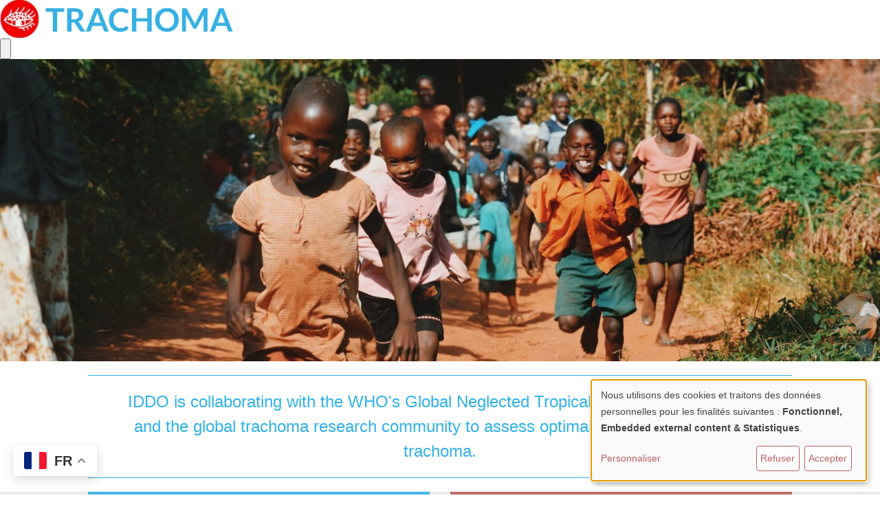

--- FILE ---
content_type: text/html; charset=UTF-8
request_url: https://www.iddo.org/fr/node/1798
body_size: 11762
content:
<!DOCTYPE html>
<html  lang="fr" dir="ltr">
  <head>
    <meta charset="utf-8" />
<script async src="https://www.googletagmanager.com/gtag/js?id=UA-73662441-1"></script>
<script>window.dataLayer = window.dataLayer || [];function gtag(){dataLayer.push(arguments)};gtag("js", new Date());gtag("set", "developer_id.dMDhkMT", true);gtag("config", "UA-73662441-1", {"groups":"default","anonymize_ip":true,"page_placeholder":"PLACEHOLDER_page_path","allow_ad_personalization_signals":false});gtag("config", "G-17MS0BN63C", {"groups":"default","page_placeholder":"PLACEHOLDER_page_location","allow_ad_personalization_signals":false});</script>
<meta name="Generator" content="Drupal 10 (https://www.drupal.org)" />
<meta name="MobileOptimized" content="width" />
<meta name="HandheldFriendly" content="true" />
<meta name="viewport" content="width=device-width, initial-scale=1.0" />
<link rel="icon" href="/themes/custom/iddo/favicon.ico" type="image/vnd.microsoft.icon" />
<link rel="alternate" hreflang="en" href="https://www.iddo.org/research-themes/trachoma" />
<link rel="canonical" href="https://www.iddo.org/research-themes/trachoma" />
<link rel="shortlink" href="https://www.iddo.org/node/1798" />

    <title>Trachoma | Drupal</title>
    <link rel="stylesheet" media="all" href="/libraries/klaro/dist/klaro.min.css?t9838l" />
<link rel="stylesheet" media="all" href="/modules/contrib/klaro/css/klaro-extend.css?t9838l" />
<link rel="stylesheet" media="all" href="/core/assets/vendor/jquery.ui/themes/base/core.css?t9838l" />
<link rel="stylesheet" media="all" href="/core/assets/vendor/jquery.ui/themes/base/controlgroup.css?t9838l" />
<link rel="stylesheet" media="all" href="/core/assets/vendor/jquery.ui/themes/base/checkboxradio.css?t9838l" />
<link rel="stylesheet" media="all" href="/core/assets/vendor/jquery.ui/themes/base/resizable.css?t9838l" />
<link rel="stylesheet" media="all" href="/core/assets/vendor/jquery.ui/themes/base/button.css?t9838l" />
<link rel="stylesheet" media="all" href="/core/assets/vendor/jquery.ui/themes/base/dialog.css?t9838l" />
<link rel="stylesheet" media="all" href="/core/misc/components/progress.module.css?t9838l" />
<link rel="stylesheet" media="all" href="/core/misc/components/ajax-progress.module.css?t9838l" />
<link rel="stylesheet" media="all" href="/core/modules/system/css/components/align.module.css?t9838l" />
<link rel="stylesheet" media="all" href="/core/modules/system/css/components/fieldgroup.module.css?t9838l" />
<link rel="stylesheet" media="all" href="/core/modules/system/css/components/container-inline.module.css?t9838l" />
<link rel="stylesheet" media="all" href="/core/modules/system/css/components/clearfix.module.css?t9838l" />
<link rel="stylesheet" media="all" href="/core/modules/system/css/components/details.module.css?t9838l" />
<link rel="stylesheet" media="all" href="/core/modules/system/css/components/hidden.module.css?t9838l" />
<link rel="stylesheet" media="all" href="/core/modules/system/css/components/item-list.module.css?t9838l" />
<link rel="stylesheet" media="all" href="/core/modules/system/css/components/js.module.css?t9838l" />
<link rel="stylesheet" media="all" href="/core/modules/system/css/components/nowrap.module.css?t9838l" />
<link rel="stylesheet" media="all" href="/core/modules/system/css/components/position-container.module.css?t9838l" />
<link rel="stylesheet" media="all" href="/core/modules/system/css/components/reset-appearance.module.css?t9838l" />
<link rel="stylesheet" media="all" href="/core/modules/system/css/components/resize.module.css?t9838l" />
<link rel="stylesheet" media="all" href="/core/modules/system/css/components/system-status-counter.css?t9838l" />
<link rel="stylesheet" media="all" href="/core/modules/system/css/components/system-status-report-counters.css?t9838l" />
<link rel="stylesheet" media="all" href="/core/modules/system/css/components/system-status-report-general-info.css?t9838l" />
<link rel="stylesheet" media="all" href="/core/modules/system/css/components/tablesort.module.css?t9838l" />
<link rel="stylesheet" media="all" href="/modules/contrib/jquery_ui/assets/vendor/jquery.ui/themes/base/core.css?t9838l" />
<link rel="stylesheet" media="all" href="/modules/contrib/jquery_ui/assets/vendor/jquery.ui/themes/base/draggable.css?t9838l" />
<link rel="stylesheet" media="all" href="/modules/contrib/jquery_ui/assets/vendor/jquery.ui/themes/base/resizable.css?t9838l" />
<link rel="stylesheet" media="all" href="/core/modules/ckeditor5/css/ckeditor5.dialog.fix.css?t9838l" />
<link rel="stylesheet" media="all" href="/modules/contrib/klaro/css/klaro-override.css?t9838l" />
<link rel="stylesheet" media="all" href="/core/modules/views/css/views.module.css?t9838l" />
<link rel="stylesheet" media="all" href="/core/assets/vendor/jquery.ui/themes/base/theme.css?t9838l" />
<link rel="stylesheet" media="all" href="/modules/contrib/jquery_ui/assets/vendor/jquery.ui/themes/base/theme.css?t9838l" />
<link rel="stylesheet" media="all" href="/modules/contrib/extlink/css/extlink.css?t9838l" />
<link rel="stylesheet" media="all" href="/core/modules/layout_discovery/layouts/onecol/onecol.css?t9838l" />
<link rel="stylesheet" media="all" href="/modules/contrib/paragraphs/css/paragraphs.unpublished.css?t9838l" />
<link rel="stylesheet" media="all" href="/modules/contrib/webform/modules/webform_bootstrap/css/webform_bootstrap.css?t9838l" />
<link rel="stylesheet" media="all" href="//fonts.googleapis.com/css?family=Open+Sans" />
<link rel="stylesheet" media="all" href="/themes/custom/iddo/css/chosen.min.css?t9838l" />
<link rel="stylesheet" media="all" href="/themes/custom/iddo/css/iddo.css?t9838l" />
<link rel="stylesheet" media="all" href="/themes/custom/iddo/css/iddo_rebrand_tailwind.css?t9838l" />

    <script src="/libraries/klaro/dist/klaro-no-translations-no-css.js?t9838l" defer id="klaro-js"></script>

  </head>
  <body class="path-node page-node-type-landing-page has-glyphicons">
    <a href="#main-content" class="visually-hidden focusable skip-link">
      Skip to main content
    </a>
    
      <div class="dialog-off-canvas-main-canvas" data-off-canvas-main-canvas>
    
    <header role="banner">
        
    
<div class="header-container w-full px-2 md:px-3 flex justify-center py-3 items-center">
    <div class="xl:max-w-2/3 mxl:max-w-3/4 bg-white lg:max-w-4/5 rounded-50 items-center relative px-3 xl:px-6 py-1.5 flex justify-between lg:gap-5 gap-4 shadow-menu font-gothic w-full header-content-container">
        <div class="h-[50px] flex [&_img]:h-full aspect-184/73 ">
                            <a href="/node/1798" class="disease-home-wrapper">
                                        <img src="https://www.iddo.org/sites/default/files/logos/trachoma_logo_v1.jpg" alt="Trachoma Logo" class="object-contain">
                                            </a>
                    </div>
                    

<nav class="desktop-main-menu hidden lg:flex! justify-center items-center font-gothic h-max">
                  <ul class="flex xl:gap-6 gap-3 justify-between w-full lg:flex-row flex-col lg:flex-wrap xl:gap-y-2 lg:gap-y-2 lg:justify-start main-menu-wrapper">
        
                        <li class="text-16 md:text-18 xl:text-20 uppercase hover:underline focus:underline has-child-menu relative flex flex-col gap-1 lg:items-center">
        
        <a href="/fr/node/1799" data-drupal-link-system-path="node/1799">About us</a>

                            <ul class="child-menu hidden lg:absolute lg:left-0 lg:top-[calc(100%+16px)] flex-col gap-1 !p-2carousel-text-item rounded-2xl lg:w-[200%] bg-white lg:shadow-menu z-20  ">
        
                        <li class="text-14 xl:text-16 hover:underline focus:underline">
        
        <a href="/fr/node/1808" data-drupal-link-system-path="node/1808">Overview</a>

            
      </li>
                        <li class="text-14 xl:text-16 hover:underline focus:underline">
        
        <a href="/fr/node/1800" data-drupal-link-system-path="node/1800">Team</a>

            
      </li>
                        <li class="text-14 xl:text-16 hover:underline focus:underline">
        
        <a href="/fr/node/1821" data-drupal-link-system-path="node/1821">Become a collaborator</a>

            
      </li>
        </ul>
  
            
      </li>
                        <li class="text-16 md:text-18 xl:text-20 uppercase hover:underline focus:underline has-child-menu relative flex flex-col gap-1 lg:items-center">
        
        <a href="/fr/node/1801" data-drupal-link-system-path="node/1801">Governance</a>

                            <ul class="child-menu hidden lg:absolute lg:left-0 lg:top-[calc(100%+16px)] flex-col gap-1 !p-2carousel-text-item rounded-2xl lg:w-[200%] bg-white lg:shadow-menu z-20  ">
        
                        <li class="text-14 xl:text-16 hover:underline focus:underline">
        
        <a href="/fr/node/1801" data-drupal-link-system-path="node/1801">Data governance</a>

            
      </li>
        </ul>
  
            
      </li>
                        <li class="text-16 md:text-18 xl:text-20 uppercase hover:underline focus:underline has-child-menu relative flex flex-col gap-1 lg:items-center">
        
        <a href="/fr/node/1803" data-drupal-link-system-path="node/1803">Data reuse</a>

                            <ul class="child-menu hidden lg:absolute lg:left-0 lg:top-[calc(100%+16px)] flex-col gap-1 !p-2carousel-text-item rounded-2xl lg:w-[200%] bg-white lg:shadow-menu z-20  ">
        
                        <li class="text-14 xl:text-16 hover:underline focus:underline">
        
        <a href="/fr/node/1809" data-drupal-link-system-path="node/1809">Data reuse</a>

            
      </li>
                        <li class="text-14 xl:text-16 hover:underline focus:underline">
        
        <a href="/fr/node/1810" data-drupal-link-system-path="node/1810">Contributing data</a>

            
      </li>
        </ul>
  
            
      </li>
                        <li class="text-16 md:text-18 xl:text-20 uppercase hover:underline focus:underline has-child-menu relative flex flex-col gap-1 lg:items-center">
        
        <a href="/fr/node/1804" data-drupal-link-system-path="node/1804">Research</a>

                            <ul class="child-menu hidden lg:absolute lg:left-0 lg:top-[calc(100%+16px)] flex-col gap-1 !p-2carousel-text-item rounded-2xl lg:w-[200%] bg-white lg:shadow-menu z-20  ">
        
                        <li class="text-14 xl:text-16 hover:underline focus:underline">
        
        <a href="/fr/node/1811" data-drupal-link-system-path="node/1811">Trachoma Research Activities</a>

            
      </li>
        </ul>
  
            
      </li>
                        <li class="text-16 md:text-18 xl:text-20 uppercase hover:underline focus:underline relative flex gap-1 items-center">
        
        <a href="/fr/node/1807" data-drupal-link-system-path="node/1807">News</a>

            
      </li>
        </ul>
  
</nav>


<nav class="mobile-main-menu z-10 hidden flex-col bg-white lg:hidden justify-center items-center font-gothic absolute left-0 top-full rounded-b-32 shadow-menu w-full px-3 xl:px-6 py-2">
                  <ul class="flex xl:gap-6 gap-3 justify-between w-full lg:flex-row flex-col lg:flex-wrap xl:gap-y-2 lg:gap-y-2 lg:justify-start main-menu-wrapper">
        
                        <li class="text-16 md:text-18 xl:text-20 uppercase hover:underline focus:underline has-child-menu relative flex flex-col gap-1 lg:items-center">
        
        <a href="/fr/node/1799" data-drupal-link-system-path="node/1799">About us</a>

                            <ul class="child-menu hidden lg:absolute lg:left-0 lg:top-[calc(100%+16px)] flex-col gap-1 !p-2carousel-text-item rounded-2xl lg:w-[200%] bg-white lg:shadow-menu z-20  ">
        
                        <li class="text-14 xl:text-16 hover:underline focus:underline">
        
        <a href="/fr/node/1808" data-drupal-link-system-path="node/1808">Overview</a>

            
      </li>
                        <li class="text-14 xl:text-16 hover:underline focus:underline">
        
        <a href="/fr/node/1800" data-drupal-link-system-path="node/1800">Team</a>

            
      </li>
                        <li class="text-14 xl:text-16 hover:underline focus:underline">
        
        <a href="/fr/node/1821" data-drupal-link-system-path="node/1821">Become a collaborator</a>

            
      </li>
        </ul>
  
            
      </li>
                        <li class="text-16 md:text-18 xl:text-20 uppercase hover:underline focus:underline has-child-menu relative flex flex-col gap-1 lg:items-center">
        
        <a href="/fr/node/1801" data-drupal-link-system-path="node/1801">Governance</a>

                            <ul class="child-menu hidden lg:absolute lg:left-0 lg:top-[calc(100%+16px)] flex-col gap-1 !p-2carousel-text-item rounded-2xl lg:w-[200%] bg-white lg:shadow-menu z-20  ">
        
                        <li class="text-14 xl:text-16 hover:underline focus:underline">
        
        <a href="/fr/node/1801" data-drupal-link-system-path="node/1801">Data governance</a>

            
      </li>
        </ul>
  
            
      </li>
                        <li class="text-16 md:text-18 xl:text-20 uppercase hover:underline focus:underline has-child-menu relative flex flex-col gap-1 lg:items-center">
        
        <a href="/fr/node/1803" data-drupal-link-system-path="node/1803">Data reuse</a>

                            <ul class="child-menu hidden lg:absolute lg:left-0 lg:top-[calc(100%+16px)] flex-col gap-1 !p-2carousel-text-item rounded-2xl lg:w-[200%] bg-white lg:shadow-menu z-20  ">
        
                        <li class="text-14 xl:text-16 hover:underline focus:underline">
        
        <a href="/fr/node/1809" data-drupal-link-system-path="node/1809">Data reuse</a>

            
      </li>
                        <li class="text-14 xl:text-16 hover:underline focus:underline">
        
        <a href="/fr/node/1810" data-drupal-link-system-path="node/1810">Contributing data</a>

            
      </li>
        </ul>
  
            
      </li>
                        <li class="text-16 md:text-18 xl:text-20 uppercase hover:underline focus:underline has-child-menu relative flex flex-col gap-1 lg:items-center">
        
        <a href="/fr/node/1804" data-drupal-link-system-path="node/1804">Research</a>

                            <ul class="child-menu hidden lg:absolute lg:left-0 lg:top-[calc(100%+16px)] flex-col gap-1 !p-2carousel-text-item rounded-2xl lg:w-[200%] bg-white lg:shadow-menu z-20  ">
        
                        <li class="text-14 xl:text-16 hover:underline focus:underline">
        
        <a href="/fr/node/1811" data-drupal-link-system-path="node/1811">Trachoma Research Activities</a>

            
      </li>
        </ul>
  
            
      </li>
                        <li class="text-16 md:text-18 xl:text-20 uppercase hover:underline focus:underline relative flex gap-1 items-center">
        
        <a href="/fr/node/1807" data-drupal-link-system-path="node/1807">News</a>

            
      </li>
        </ul>
  
    <a href="/" class="p-0.5 px-2 w-max max-w-full rounded-50 bg-red! items-center justify-center flex hover:brightness-90 transition ease-in text-16 !text-white focus:underline focus:outline-0" href="/user/logout">
        RETURN TO HOME
    </a>
</nav>






        
        <div class="search-user-area gap-2 items-center lg:flex! hidden">
            
                <a href="/" class="p-0.5 px-2 w-max max-w-full rounded-50 bg-red items-center justify-center flex hover:brightness-90 transition ease-in text-16 text-white focus:underline focus:outline-0" href="/user/logout">
                    RETURN TO HOME
                </a>
                                        <a class="rounded-full h-4 w-4 aspect-square bg-red items-center justify-center flex hover:brightness-90 transition ease-in outline-iddoBlue focus:outline-2" href="/search/content?search_api_fulltext=">
                    <svg width="16" height="16" viewBox="0 0 16 16" fill="none" xmlns="http://www.w3.org/2000/svg">
                    <path d="M15.8199 14.95L11.9725 11.1034C13.0876 9.76465 13.6437 8.0475 13.525 6.30919C13.4063 4.57088 12.622 2.94524 11.3353 1.77045C10.0486 0.595655 8.35844 -0.0378381 6.61653 0.00174965C4.87462 0.0413374 3.21503 0.750958 1.98299 1.98299C0.750958 3.21503 0.0413374 4.87462 0.00174965 6.61653C-0.0378381 8.35844 0.595655 10.0486 1.77045 11.3353C2.94524 12.622 4.57088 13.4063 6.30919 13.525C8.0475 13.6437 9.76465 13.0876 11.1034 11.9725L14.95 15.8199C15.0071 15.877 15.0749 15.9223 15.1496 15.9532C15.2242 15.9841 15.3042 16 15.3849 16C15.4657 16 15.5457 15.9841 15.6203 15.9532C15.6949 15.9223 15.7627 15.877 15.8199 15.8199C15.877 15.7627 15.9223 15.6949 15.9532 15.6203C15.9841 15.5457 16 15.4657 16 15.3849C16 15.3042 15.9841 15.2242 15.9532 15.1496C15.9223 15.0749 15.877 15.0071 15.8199 14.95ZM1.24642 6.77888C1.24642 5.68467 1.57089 4.61502 2.17881 3.70521C2.78672 2.7954 3.65078 2.08629 4.6617 1.66755C5.67263 1.24882 6.78502 1.13925 7.85821 1.35273C8.93141 1.5662 9.9172 2.09311 10.6909 2.86684C11.4647 3.64057 11.9916 4.62636 12.205 5.69955C12.4185 6.77275 12.309 7.88514 11.8902 8.89607C11.4715 9.90699 10.7624 10.771 9.85256 11.379C8.94275 11.9869 7.8731 12.3113 6.77888 12.3113C5.31208 12.3097 3.90582 11.7263 2.86864 10.6891C1.83145 9.65195 1.24805 8.24569 1.24642 6.77888Z" fill="white"/>
                    </svg>
                </a>
                <a class="p-0.5 px-2 h-4 rounded-50 bg-red items-center justify-center flex hover:brightness-90 transition ease-in text-16 text-white focus:underline focus:outline-0" href="/user">
                    LOGIN
                </a>
                    </div>
        <button id="open-main-mobile-menu" aria-label="Open menu" class="toggle-menu lg:hidden cursor-pointer focus:underline focus:outline-0">
            <div class="w-5 h-5 p-0.5  rounded-full bg-red flex open-icon">
                <svg class="fill-white" clip-rule="evenodd" fill-rule="evenodd" stroke-linejoin="round" stroke-miterlimit="2" viewBox="0 0 24 24" xmlns="http://www.w3.org/2000/svg"><path d="m22 16.75c0-.414-.336-.75-.75-.75h-18.5c-.414 0-.75.336-.75.75s.336.75.75.75h18.5c.414 0 .75-.336.75-.75zm0-5c0-.414-.336-.75-.75-.75h-18.5c-.414 0-.75.336-.75.75s.336.75.75.75h18.5c.414 0 .75-.336.75-.75zm0-5c0-.414-.336-.75-.75-.75h-18.5c-.414 0-.75.336-.75.75s.336.75.75.75h18.5c.414 0 .75-.336.75-.75z" fill-rule="nonzero"/>
                </svg>
            </div>
            <div class="w-3 h-3 p-0.5 rounded-full hidden bg-red close-icon">
                <svg class="fill-white" clip-rule="evenodd" fill-rule="evenodd" stroke-linejoin="round" stroke-miterlimit="2" viewBox="0 0 24 24" xmlns="http://www.w3.org/2000/svg"><path d="m12 10.93 5.719-5.72c.146-.146.339-.219.531-.219.404 0 .75.324.75.749 0 .193-.073.385-.219.532l-5.72 5.719 5.719 5.719c.147.147.22.339.22.531 0 .427-.349.75-.75.75-.192 0-.385-.073-.531-.219l-5.719-5.719-5.719 5.719c-.146.146-.339.219-.531.219-.401 0-.75-.323-.75-.75 0-.192.073-.384.22-.531l5.719-5.719-5.72-5.719c-.146-.147-.219-.339-.219-.532 0-.425.346-.749.75-.749.192 0 .385.073.531.219z"/>
                </svg>
            </div>
        </button>
    
    
    </div>

</div>

    </header>
  <div class="translated-text">Please note that the content has been automatically translated from English original.
    There may on occasion be slight inaccuracies in this automatic translation</div>
      <div role="main" class="main-container container Trachoma node js-quickedit-main-content ">
    <div class="row">
                  <section class="col-sm-12 full-width">

                                <div class="highlighted">  <div class="region region-highlighted">
    <div data-drupal-messages-fallback class="hidden"></div>

  </div>
</div>
                
                
                
                
                        <a id="main-content"></a>
          <div class="region region-content">
      
<article data-history-node-id="1798" lang="en" class="landing-page is-promoted full clearfix">

  
    

  
  <div class="content">
    
      <div class="field field--name-field-paragraph field--type-entity-reference-revisions field--label-hidden field--items">
              <div class="field--item">
  

<div class="slideshow-container paragraph--slideshow">
	<div id="carousel-2102"class="carousel slide" data-ride="carousel" data-interval="7000">
		<div class="carousel-inner no-carousel-indicators">
			<div class="item active" id="carousel-item-2101">  <div class="paragraph paragraph--type--slideshow_item">
<div class="paragraph paragraph--type-slideshow-item paragraph--view-mode-default ds-1col clearfix">

  

  
                    <div class="field field--name-field-image field--type-image field--label-hidden field--item">
          <div class="image-with-caption">
              <img loading="lazy" src="/sites/default/files/styles/slideshow/public/slideshow/2023-03/Children%20running%20Niger%20Credit%20Seth-Doyle%2C%20Unsplash.%20banner%20crop_0.jpg?itok=cMvrSjM6" width="1600" height="550" alt="Children running, Niger" title="Credit Seth Doyle, Unsplash" class="img-responsive" />



            <div class="image-caption-wrapper">
              <div class="caption-toggle">i</div>
              <div class="caption">Credit Seth Doyle, Unsplash</div>
            </div>
          </div>
        </div>
            

</div>

  </div>
</div>
		</div>
			</div>
</div></div>
              <div class="field--item">  <div class="paragraph paragraph--type--quote">
<div class="row bs-1col paragraph paragraph--type-quote paragraph--view-mode-default">
  
  <div class="col-sm-12 bs-region bs-region--main">
    
            <div class="field field--name-field-quote-text field--type-string-long field--label-hidden field--item">IDDO is collaborating with the WHO&#039;s Global Neglected Tropical Diseases Programme and the global trachoma research community to assess optimal interventions against trachoma.</div>
      
  </div>
</div>

  </div>
</div>
              <div class="field--item">  <div class="paragraph paragraph--type--landing-page-blocks paragraph--view-mode--default">
          <div class="row row-eq-height landing-page-block-wrapper">
            <div class="col-lg-6 col-md-6 col-sm-12 landing-page-block first">
        <div class="paragraph paragraph--type--landing-page-block paragraph--view-mode--default" class="landing-page-block-container" style="background-image:url()">
  <div class="image-overlay">
	
              <div class="field field--name-field-paragraph-title field--type-string field--label-hidden field--item" id='Scoping_a_global_data_platform'>Scoping a global data platform</div>
      
            <div class="field field--name-field-paragraph-text field--type-text-long field--label-hidden field--item"><p><span><span><span><span>Seventeen countries have achieved trachoma elimination status but there is still work to be done. IDDO is assessing the feasibility of developing a global data platform to collate and standardise individual-level patient data (IPD) to generate additional evidence to answer key research questions.</span></span></span></span></p></div>
      
      <div class="field field--name-field-paragraph-link field--type-link field--label-hidden field--items">
              <div class="field--item"><a href="https://www.iddo.org/trachoma/about-us/overview">Overview</a></div>
              <div class="field--item"><a href="https://www.iddo.org/trachoma/data-sharing/contributing-data">Contribute data</a></div>
          </div>
  
  </div>
</div>




  </div>
            <div class="col-lg-6 col-md-6 col-sm-12 landing-page-block last">
        <div class="paragraph paragraph--type--landing-page-block paragraph--view-mode--default" class="landing-page-block-container" style="background-image:url()">
  <div class="image-overlay">
	
              <div class="field field--name-field-paragraph-title field--type-string field--label-hidden field--item" id='Work_with_us_on_trachoma'>Work with us on trachoma</div>
      
            <div class="field field--name-field-paragraph-text field--type-text-long field--label-hidden field--item"><p><span><span><span><span>Trachoma </span>is responsible for the blindness or visual impairment of about 1.9 million people worldwide<span>. Join a community of global researchers collaborating together to explore patient and environmental risk factors associated with the effectiveness of mass drug administration.</span></span></span></span></p></div>
      
      <div class="field field--name-field-paragraph-link field--type-link field--label-hidden field--items">
              <div class="field--item"><a href="https://www.iddo.org/trachoma/research/trachoma-research-activities">Current research</a></div>
              <div class="field--item"><a href="https://www.iddo.org/trachoma/about-us/become-collaborator">Become a collaborator</a></div>
          </div>
  
  </div>
</div>




  </div>
  </div>

      </div>
</div>
              <div class="field--item">  <div class="paragraph paragraph--type--block-reference paragraph--view-mode--default">
          
            <div class="field field--name-field-view-list-reference field--type-view-reference field--label-hidden field--item"><div class="views-element-container form-group"><div class="views-feature-box-list disease-news-block-list view view-list-news-trachoma view-id-list_news_trachoma view-display-id-block_1 js-view-dom-id-dd30e8ac6114b359bac366b0badd0757bc2628ad78ff8883c8bea0e9446ea723">
  
    
      
      <div class="view-content">
      <div class="row row-eq-height">
    <div class="views-row col-xs-12 col-sm-6 col-md-3">
    <div class="views-field views-field-rendered-entity"><span class="field-content"><a href="/news/iddo-and-wwarn-director-receives-astmh-medal">  <div data-history-node-id="3936" class="layout layout--onecol">
    <div  class="layout__region layout__region--content">
      
                    <div class="field field--name-field-image field--type-image field--label-hidden field--item">  <img loading="lazy" src="/sites/default/files/styles/featured_view_item/public/news/PG%20medal%20pic%201_0.jpg?itok=y2JDRD0g" width="600" height="450" alt="Philippe Guerin receives medal" class="img-responsive" />


</div>
            
<div  class="news-type-and-date">
    
            <div class="field field--name-field-news-type field--type-entity-reference field--label-hidden field--item">News Article</div>
      
            <div class="field field--name-node-post-date field--type-ds field--label-hidden field--item">20 Oct 2023</div>
      
  </div>
            <div class="field field--name-node-title field--type-ds field--label-hidden field--item"><div>
  IDDO and WWARN Director receives ASTMH medal
</div>
</div>
      
    </div>
  </div>

</a></span></div>
  </div>
    <div class="views-row col-xs-12 col-sm-6 col-md-3">
    <div class="views-field views-field-rendered-entity"><span class="field-content"><a href="/news/iddos-team-looks-forward-sharing-its-latest-research-astmh">  <div data-history-node-id="3900" class="layout layout--onecol">
    <div  class="layout__region layout__region--content">
      
                    <div class="field field--name-field-image field--type-image field--label-hidden field--item">  <img loading="lazy" src="/sites/default/files/styles/featured_view_item/public/news/astmh23.twitter.jpg?h=03b6df8b&amp;itok=ZX4hb16g" width="600" height="450" alt="ASTMH 2023 logo" class="img-responsive" />


</div>
            
<div  class="news-type-and-date">
    
            <div class="field field--name-field-news-type field--type-entity-reference field--label-hidden field--item">News Article</div>
      
            <div class="field field--name-node-post-date field--type-ds field--label-hidden field--item">09 Oct 2023</div>
      
  </div>
            <div class="field field--name-node-title field--type-ds field--label-hidden field--item"><div>
  IDDO’s team looks forward to sharing its latest research at ASTMH
</div>
</div>
      
    </div>
  </div>

</a></span></div>
  </div>
    <div class="views-row col-xs-12 col-sm-6 col-md-3">
    <div class="views-field views-field-rendered-entity"><span class="field-content"><a href="/news/new-project-collaboratively-assess-drivers-recrudescent-and-persistent-trachoma">  <div data-history-node-id="1861" class="layout layout--onecol">
    <div  class="layout__region layout__region--content">
      
                    <div class="field field--name-field-image field--type-image field--label-hidden field--item">
          <div class="image-with-caption">
              <img loading="lazy" src="/sites/default/files/styles/featured_view_item/public/news/Group%20of%20women%2C%20Ethiopia.%20Photo%20Binyam%20Teshome%2C%20World%20Bank.jpg?itok=A6l-nmm1" width="600" height="450" alt="Group of women, Ethiopia" title="Photo credit Binyam Teshome, World Bank" class="img-responsive" />



            <div class="image-caption-wrapper">
              <div class="caption-toggle">i</div>
              <div class="caption">Photo credit Binyam Teshome, World Bank</div>
            </div>
          </div>
        </div>
            
<div  class="news-type-and-date">
    
            <div class="field field--name-field-news-type field--type-entity-reference field--label-hidden field--item">News Article</div>
      
            <div class="field field--name-node-post-date field--type-ds field--label-hidden field--item">15 Jun 2023</div>
      
  </div>
            <div class="field field--name-node-title field--type-ds field--label-hidden field--item"><div>
  New project to collaboratively assess the drivers of recrudescent and persistent trachoma
</div>
</div>
      
    </div>
  </div>

</a></span></div>
  </div>
    <div class="views-row col-xs-12 col-sm-6 col-md-3">
    <div class="views-field views-field-rendered-entity"><span class="field-content"><a href="/news/iddo-cugh-connecting-global-health-community">  <div data-history-node-id="1833" class="layout layout--onecol">
    <div  class="layout__region layout__region--content">
      
                    <div class="field field--name-field-image field--type-image field--label-hidden field--item">  <img loading="lazy" src="/sites/default/files/styles/featured_view_item/public/news/Dr%20Joan%20Shepherd%20co-author%2C%20Matt%20Brack-2.jpg?itok=3-uANPl4" width="600" height="450" alt="Dr Joan Shepherd and Matt Brack" class="img-responsive" />


</div>
            
<div  class="news-type-and-date">
    
            <div class="field field--name-field-news-type field--type-entity-reference field--label-hidden field--item">News Article</div>
      
            <div class="field field--name-node-post-date field--type-ds field--label-hidden field--item">27 Apr 2023</div>
      
  </div>
            <div class="field field--name-node-title field--type-ds field--label-hidden field--item"><div>
  IDDO at CUGH: connecting with the global health community
</div>
</div>
      
    </div>
  </div>

</a></span></div>
  </div>
</div>

    </div>
  
        <nav class="pager-nav text-center" role="navigation" aria-labelledby="pagination-heading">
    <h4 id="pagination-heading" class="visually-hidden">Pagination</h4>
    <ul class="pagination js-pager__items">

            
            
            
                    <li class="pager__item is-active active">
                                          <a href="?page=0" title="Current page" aria-current="page">
            <span class="visually-hidden">
              Current page
            </span>1</a>
        </li>
              <li class="pager__item">
                                          <a href="?page=1" title="Go to page 2">
            <span class="visually-hidden">
              Page
            </span>2</a>
        </li>
      
            
                    <li class="pager__item pager__item--next">
          <a href="?page=1" title="Go to next page" rel="next">
            <span class="visually-hidden">Next page</span>
            <span aria-hidden="true">››</span>
          </a>
        </li>
      
                  <li class="pager__item pager__item--last">
        <a href="?page=1" title="Go to last page" rel="last">
          <span class="visually-hidden">Last page</span>
          <span aria-hidden="true">Last »</span>
        </a>
      </li>
      
    </ul>
  </nav>

          </div>
</div>
</div>
      
      </div>
</div>
          </div>
  
  </div>

</article>

<section id="block-iddo-gtranslate" class="block block-gtranslate block-gtranslate-block clearfix">
  
    

      
<div class="gtranslate_wrapper"></div><script>window.gtranslateSettings = {"switcher_horizontal_position":"left","switcher_vertical_position":"bottom","horizontal_position":"inline","vertical_position":"inline","float_switcher_open_direction":"top","switcher_open_direction":"bottom","default_language":"en","native_language_names":1,"detect_browser_language":0,"add_new_line":1,"select_language_label":"Select Language","flag_size":32,"flag_style":"2d","globe_size":60,"alt_flags":[],"wrapper_selector":".gtranslate_wrapper","url_structure":"none","custom_domains":null,"languages":["en","fr","es"],"custom_css":""};</script><script>(function(){var js = document.createElement('script');js.setAttribute('src', 'https://cdn.gtranslate.net/widgets/latest/float.js');js.setAttribute('data-gt-orig-url', '/fr/node/1798');js.setAttribute('data-gt-orig-domain', 'www.iddo.org');document.body.appendChild(js);})();</script>
  </section>


  </div>

                </section>

                    </div>
  </div>
                <footer class="" role="contentinfo">
            <div class="new-footer-container xl:pt-200 pt-10  bg-iddoBlue laptop:rounded-t-64 rounded-t-32 w-full px-2 md:px-3 pb-4 ">
    <div class="2xl:max-w-125 xl:max-w-1/2 lg:max-w-3/4 mx-auto flex flex-col md:gap-3 gap-4 ">
        <div class="footer-content w-full mb-7 lg:mb-0">
            <nav role="navigation" aria-labelledby="-menu">
      
  <h2 id="-menu"></h2>
  

        
                    <ul class="grid sm:grid-cols-4 grid-cols-1 xl:gap-10 md:gap-4 gap-3 font-gothic text-white">
                            <li class="uppercase font-bold lg:text-20 md:text-24 text-24 flex flex-col gap-2 ">
                <span> Navigation</span>
                                        <ul class="grid sm:grid-cols-4 grid-cols-1 xl:gap-10 md:gap-4 gap-3 font-gothic text-white flex-col lg:gap-2 gap-1 lg:text-24 md:tex-20 text-18 font-normal ">
                            <li>
                <a href="/fr/node/5819" data-drupal-link-system-path="node/5819">About</a>
                </li>
        </ul>
    
                </li>
                        <li class="uppercase font-bold lg:text-20 md:text-24 text-24 flex flex-col gap-2 ">
                <span> Contact</span>
                                        <ul class="grid sm:grid-cols-4 grid-cols-1 xl:gap-10 md:gap-4 gap-3 font-gothic text-white flex-col lg:gap-2 gap-1 lg:text-24 md:tex-20 text-18 font-normal ">
                            <li>
                <a href="mailto:info@iddo.org">info@iddo.org</a>
                </li>
        </ul>
    
                </li>
                        <li class="uppercase font-bold lg:text-20 md:text-24 text-24 flex flex-col gap-2 ">
                <span> Socials</span>
                                        <ul class="grid sm:grid-cols-4 grid-cols-1 xl:gap-10 md:gap-4 gap-3 font-gothic text-white flex-col lg:gap-2 gap-1 lg:text-24 md:tex-20 text-18 font-normal ">
                            <li>
                <a href="https://uk.linkedin.com/company/iddo---infectious-diseases-data-observatory">LinkedIn</a>
                </li>
        </ul>
    
                </li>
                        <li class="uppercase font-bold lg:text-20 md:text-24 text-24 flex flex-col gap-2 ">
                <span> Newsletters</span>
                                        <ul class="grid sm:grid-cols-4 grid-cols-1 xl:gap-10 md:gap-4 gap-3 font-gothic text-white flex-col lg:gap-2 gap-1 lg:text-24 md:tex-20 text-18 font-normal ">
                            <li>
                <a href="https://iddo.us2.list-manage.com/subscribe?u=fd49ccbdae5a59ea957607de1&amp;id=04f4ad3433">IDDO Newsletter</a>
                </li>
        </ul>
    
                </li>
        </ul>
    


  </nav>

        </div>
        <div class="footer-logo xl:mt-3 xl:mb-3">
            <img class="w-full" src="/themes/custom/iddo/images/footer-logo.svg" alt="IDDO Footer logo"/>
        </div>
        <div class="footer-copyright border-t border-white pt-3 sm:pt-2 lg:pt-3 flex sm:flex-nowrap flex-wrap sm:flex-row flex-col-reverse sm:justify-between justify-center gap-3 ">
            <div class="text-12 md:text-14 xl:text-16  font-gothic text-white">
                © 2026 Infectious Diseases Data Observatory
            </div>
            <ul class="flex sm:justify-end flex-wrap justify-center font-gothic ">
	                    <li class="text-white text-12 md:text-14 xl:text-16 flex gap-1 mr-1 [&amp;_a:text-white]">
        			<a href="/fr/node/144" data-drupal-link-system-path="node/144">Cookies</a>
                        |
            		</li>
	                    <li class="text-white text-12 md:text-14 xl:text-16 flex gap-1 mr-1 [&amp;_a:text-white]">
        			<a href="/fr/node/235" data-drupal-link-system-path="node/235">Privacy Notice</a>
                        |
            		</li>
	                    <li class="text-white text-12 md:text-14 xl:text-16 flex gap-1 mr-1 [&amp;_a:text-white]">
        			<a href="/fr/node/1276" data-drupal-link-system-path="node/1276">Accessibility</a>
                        |
            		</li>
	                    <li class="text-white text-12 md:text-14 xl:text-16 flex gap-1 mr-1 [&amp;_a:text-white]">
        			<a href="/fr/sitemap" data-drupal-link-system-path="sitemap">Sitemap</a>
                        |
            		</li>
	                    <li class="text-white text-12 md:text-14 xl:text-16 [&amp;_a:text-white]">
        			<a href="/fr/node/145" data-drupal-link-system-path="node/145">Terms of use</a>
            		</li>
	</ul>
        </div>
    </div>
</div>

        </footer>
    
  </div>

    
    <script type="application/json" data-drupal-selector="drupal-settings-json">{"path":{"baseUrl":"\/","pathPrefix":"fr\/","currentPath":"node\/1798","currentPathIsAdmin":false,"isFront":false,"currentLanguage":"fr"},"pluralDelimiter":"\u0003","suppressDeprecationErrors":true,"ajaxPageState":{"libraries":"[base64]","theme":"iddo","theme_token":null},"ajaxTrustedUrl":[],"google_analytics":{"account":"UA-73662441-1","trackOutbound":true,"trackMailto":true,"trackTel":true,"trackDownload":true,"trackDownloadExtensions":"7z|aac|arc|arj|asf|asx|avi|bin|csv|doc(x|m)?|dot(x|m)?|exe|flv|gif|gz|gzip|hqx|jar|jpe?g|js|mp(2|3|4|e?g)|mov(ie)?|msi|msp|pdf|phps|png|ppt(x|m)?|pot(x|m)?|pps(x|m)?|ppam|sld(x|m)?|thmx|qtm?|ra(m|r)?|sea|sit|tar|tgz|torrent|txt|wav|wma|wmv|wpd|xls(x|m|b)?|xlt(x|m)|xlam|xml|z|zip"},"klaro":{"config":{"elementId":"klaro","storageMethod":"cookie","cookieName":"klaro","cookieExpiresAfterDays":180,"cookieDomain":"","groupByPurpose":false,"acceptAll":true,"hideDeclineAll":false,"hideLearnMore":false,"learnMoreAsButton":false,"additionalClass":" hide-consent-dialog-title klaro-theme-iddo","disablePoweredBy":true,"htmlTexts":false,"autoFocus":true,"privacyPolicy":"https:\/\/www.iddo.org\/cookies","lang":"fr","services":[{"name":"cms","default":true,"title":"Fonctionnel","description":"Store data (e.g. cookie for user session) in your browser (required to use this website).","purposes":["cms"],"callbackCode":"","cookies":[["^[SESS|SSESS]","",""]],"required":true,"optOut":false,"onlyOnce":false,"contextualConsentOnly":false,"contextualConsentText":"","wrapperIdentifier":[],"translations":{"fr":{"title":"Fonctionnel"}}},{"name":"klaro","default":true,"title":"Gestionnaire de consentement","description":"Le gestionnaire de cookies et de consentement Klaro! enregistre votre statut de consentement dans le navigateur.","purposes":["cms"],"callbackCode":"","cookies":[["klaro","",""]],"required":true,"optOut":false,"onlyOnce":false,"contextualConsentOnly":false,"contextualConsentText":"","wrapperIdentifier":[],"translations":{"fr":{"title":"Gestionnaire de consentement"}}},{"name":"vimeo","default":false,"title":"Vimeo","description":"Vimeo est une plateforme de partage de vid\u00e9os de Vimeo, LLC (USA).","purposes":["external_content"],"callbackCode":"","cookies":[],"required":false,"optOut":false,"onlyOnce":false,"contextualConsentOnly":false,"contextualConsentText":"","wrapperIdentifier":[],"translations":{"fr":{"title":"Vimeo"}}},{"name":"youtube","default":false,"title":"YouTube","description":"YouTube est une plateforme de partage de vid\u00e9os en ligne appartenant \u00e0 Google.","purposes":["external_content"],"callbackCode":"","cookies":[],"required":false,"optOut":false,"onlyOnce":false,"contextualConsentOnly":false,"contextualConsentText":"","wrapperIdentifier":[],"translations":{"fr":{"title":"YouTube"}}},{"name":"ga","default":false,"title":"Google Analytics","description":"Assure le suivi des visites du site web en tant que service.","purposes":["analytics"],"callbackCode":"","cookies":[["^_ga(_.*)?","",""],["^_gid","",""],["^IDE","",""]],"required":false,"optOut":false,"onlyOnce":false,"contextualConsentOnly":false,"contextualConsentText":"","wrapperIdentifier":[],"translations":{"fr":{"title":"Google Analytics"}}}],"translations":{"fr":{"consentModal":{"title":"Use of personal data and cookies","description":"Please choose the services and 3rd party applications we would like to use.\r\n","privacyPolicy":{"name":"politique de confidentialit\u00e9","text":"Pour en savoir plus, merci de lire notre {privacyPolicy}.\n"}},"consentNotice":{"title":"Use of personal data and cookies","changeDescription":"Des changements ont \u00e9t\u00e9 apport\u00e9s depuis votre derni\u00e8re visite, veuillez renouveler votre consentement.","description":"Nous utilisons des cookies et traitons des donn\u00e9es personnelles pour les finalit\u00e9s suivantes : {purposes}.\n","learnMore":"Personnaliser","privacyPolicy":{"name":"politique de confidentialit\u00e9"}},"ok":"Accepter","save":"Enregistrer","decline":"Refuser","close":"Fermer","acceptAll":"Tout accepter","acceptSelected":"Accepter la s\u00e9lection","service":{"disableAll":{"title":"Toggle all services","description":"Use this switch to enable\/disable all services."},"optOut":{"title":"(opt-out)","description":"This service is loaded by default (opt-out possible)."},"required":{"title":"(toujours requis)","description":"Ce service est toujours requis."},"purposes":"Finalit\u00e9s","purpose":"Objectif"},"contextualConsent":{"acceptAlways":"Toujours","acceptOnce":"Oui (cette fois-ci)","description":"Charger le contenu externe fourni par {title} ?"},"poweredBy":"Propuls\u00e9 par Klaro!","purposeItem":{"service":"Service","services":"Services"},"privacyPolicy":{"name":"politique de confidentialit\u00e9","text":"Pour en savoir plus, merci de lire notre {privacyPolicy}.\n"},"purposes":{"cms":{"title":"Fonctionnel","description":""},"advertising":{"title":"Publicit\u00e9 et Marketing","description":""},"analytics":{"title":"Statistiques","description":""},"livechat":{"title":"Live chat","description":""},"security":{"title":"S\u00e9curit\u00e9","description":""},"styling":{"title":"Mise en forme","description":""},"external_content":{"title":"Embedded external content","description":""}}}},"showNoticeTitle":true,"styling":{"theme":["light","right"]}},"dialog_mode":"notice","show_toggle_button":false,"toggle_button_icon":null,"show_close_button":false,"exclude_urls":[],"disable_urls":[]},"data":{"extlink":{"extTarget":true,"extTargetAppendNewWindowDisplay":true,"extTargetAppendNewWindowLabel":"(opens in a new window)","extTargetNoOverride":false,"extNofollow":false,"extTitleNoOverride":false,"extNoreferrer":false,"extFollowNoOverride":false,"extClass":"ext","extLabel":"(link is external)","extImgClass":false,"extSubdomains":true,"extExclude":"","extInclude":"","extCssExclude":"","extCssInclude":"","extCssExplicit":"","extAlert":false,"extAlertText":"This link will take you to an external web site. We are not responsible for their content.","extHideIcons":false,"mailtoClass":"mailto","telClass":"","mailtoLabel":"(link sends email)","telLabel":"(link is a phone number)","extUseFontAwesome":false,"extIconPlacement":"append","extPreventOrphan":false,"extFaLinkClasses":"fa fa-external-link","extFaMailtoClasses":"fa fa-envelope-o","extAdditionalLinkClasses":"","extAdditionalMailtoClasses":"","extAdditionalTelClasses":"","extFaTelClasses":"fa fa-phone","allowedDomains":null,"extExcludeNoreferrer":""}},"bootstrap":{"forms_has_error_value_toggle":1,"modal_animation":1,"modal_backdrop":"true","modal_focus_input":1,"modal_keyboard":1,"modal_select_text":1,"modal_show":1,"modal_size":"","popover_enabled":1,"popover_animation":1,"popover_auto_close":1,"popover_container":"body","popover_content":"","popover_delay":"0","popover_html":0,"popover_placement":"right","popover_selector":"","popover_title":"","popover_trigger":"click","tooltip_enabled":1,"tooltip_animation":1,"tooltip_container":"body","tooltip_delay":"0","tooltip_html":0,"tooltip_placement":"auto left","tooltip_selector":"","tooltip_trigger":"hover"},"views":{"ajax_path":"\/fr\/views\/ajax","ajaxViews":{"views_dom_id:dd30e8ac6114b359bac366b0badd0757bc2628ad78ff8883c8bea0e9446ea723":{"view_name":"list_news_trachoma","view_display_id":"block_1","view_args":"","view_path":"\/node\/1798","view_base_path":null,"view_dom_id":"dd30e8ac6114b359bac366b0badd0757bc2628ad78ff8883c8bea0e9446ea723","pager_element":0}}},"field_group":{"html_element":{"mode":"feature_box","context":"view","settings":{"classes":"news-type-and-date","id":"","element":"div","show_label":false,"label_element":"h3","attributes":"","effect":"none","speed":"fast"}}},"user":{"uid":0,"permissionsHash":"53314e05beeba30c2ce75525c20cce2f0cea43e95f7013a1bde8a4664492504b"}}</script>
<script src="/core/assets/vendor/jquery/jquery.min.js?v=3.7.1"></script>
<script src="/core/assets/vendor/underscore/underscore-min.js?v=1.13.7"></script>
<script src="/core/assets/vendor/once/once.min.js?v=1.0.1"></script>
<script src="/sites/default/files/languages/fr_6SC7UbdamnK7GFOUdx2v99SbF7H6Mi1WH4Acy0Isgxg.js?t9838l"></script>
<script src="/core/misc/drupalSettingsLoader.js?v=10.5.6"></script>
<script src="/core/misc/drupal.js?v=10.5.6"></script>
<script src="/core/misc/drupal.init.js?v=10.5.6"></script>
<script src="/core/assets/vendor/jquery.ui/ui/version-min.js?v=10.5.6"></script>
<script src="/core/assets/vendor/jquery.ui/ui/data-min.js?v=10.5.6"></script>
<script src="/core/assets/vendor/jquery.ui/ui/disable-selection-min.js?v=10.5.6"></script>
<script src="/core/assets/vendor/jquery.ui/ui/jquery-patch-min.js?v=10.5.6"></script>
<script src="/core/assets/vendor/jquery.ui/ui/scroll-parent-min.js?v=10.5.6"></script>
<script src="/core/assets/vendor/jquery.ui/ui/unique-id-min.js?v=10.5.6"></script>
<script src="/core/assets/vendor/jquery.ui/ui/focusable-min.js?v=10.5.6"></script>
<script src="/core/assets/vendor/jquery.ui/ui/keycode-min.js?v=10.5.6"></script>
<script src="/core/assets/vendor/jquery.ui/ui/plugin-min.js?v=10.5.6"></script>
<script src="/core/assets/vendor/jquery.ui/ui/widget-min.js?v=10.5.6"></script>
<script src="/core/assets/vendor/jquery.ui/ui/labels-min.js?v=10.5.6"></script>
<script src="/core/assets/vendor/jquery.ui/ui/widgets/controlgroup-min.js?v=10.5.6"></script>
<script src="/core/assets/vendor/jquery.ui/ui/form-reset-mixin-min.js?v=10.5.6"></script>
<script src="/core/assets/vendor/jquery.ui/ui/widgets/mouse-min.js?v=10.5.6"></script>
<script src="/core/assets/vendor/jquery.ui/ui/widgets/checkboxradio-min.js?v=10.5.6"></script>
<script src="/core/assets/vendor/jquery.ui/ui/widgets/draggable-min.js?v=10.5.6"></script>
<script src="/core/assets/vendor/jquery.ui/ui/widgets/resizable-min.js?v=10.5.6"></script>
<script src="/core/assets/vendor/jquery.ui/ui/widgets/button-min.js?v=10.5.6"></script>
<script src="/core/assets/vendor/jquery.ui/ui/widgets/dialog-min.js?v=10.5.6"></script>
<script src="/modules/contrib/jquery_ui/assets/vendor/jquery.ui/ui/version-min.js?v=1.13.2"></script>
<script src="/modules/contrib/jquery_ui/assets/vendor/jquery.ui/ui/data-min.js?v=1.13.2"></script>
<script src="/modules/contrib/jquery_ui/assets/vendor/jquery.ui/ui/disable-selection-min.js?v=1.13.2"></script>
<script src="/modules/contrib/jquery_ui/assets/vendor/jquery.ui/ui/focusable-min.js?v=1.13.2"></script>
<script src="/modules/contrib/jquery_ui/assets/vendor/jquery.ui/ui/form-min.js?v=1.13.2"></script>
<script src="/modules/contrib/jquery_ui/assets/vendor/jquery.ui/ui/ie-min.js?v=1.13.2"></script>
<script src="/modules/contrib/jquery_ui/assets/vendor/jquery.ui/ui/keycode-min.js?v=1.13.2"></script>
<script src="/modules/contrib/jquery_ui/assets/vendor/jquery.ui/ui/labels-min.js?v=1.13.2"></script>
<script src="/modules/contrib/jquery_ui/assets/vendor/jquery.ui/ui/plugin-min.js?v=1.13.2"></script>
<script src="/modules/contrib/jquery_ui/assets/vendor/jquery.ui/ui/safe-active-element-min.js?v=1.13.2"></script>
<script src="/modules/contrib/jquery_ui/assets/vendor/jquery.ui/ui/safe-blur-min.js?v=1.13.2"></script>
<script src="/modules/contrib/jquery_ui/assets/vendor/jquery.ui/ui/scroll-parent-min.js?v=1.13.2"></script>
<script src="/modules/contrib/jquery_ui/assets/vendor/jquery.ui/ui/tabbable-min.js?v=1.13.2"></script>
<script src="/modules/contrib/jquery_ui/assets/vendor/jquery.ui/ui/unique-id-min.js?v=1.13.2"></script>
<script src="/modules/contrib/jquery_ui/assets/vendor/jquery.ui/ui/widget-min.js?v=1.13.2"></script>
<script src="/modules/contrib/jquery_ui/assets/vendor/jquery.ui/ui/widgets/mouse-min.js?v=1.13.2"></script>
<script src="/modules/contrib/jquery_ui/assets/vendor/jquery.ui/ui/position-min.js?v=1.13.2"></script>
<script src="/modules/contrib/jquery_ui/assets/vendor/jquery.ui/ui/widgets/draggable-min.js?v=1.13.2"></script>
<script src="/modules/contrib/jquery_ui/assets/vendor/jquery.ui/ui/widgets/resizable-min.js?v=1.13.2"></script>
<script src="/core/assets/vendor/tabbable/index.umd.min.js?v=6.2.0"></script>
<script src="/core/assets/vendor/tua-body-scroll-lock/tua-bsl.umd.min.js?v=10.5.6"></script>
<script src="/themes/contrib/bootstrap/js/bootstrap-pre-init.js?t9838l"></script>
<script src="/themes/custom/iddo/bootstrap/js/affix.js?t9838l"></script>
<script src="/themes/custom/iddo/bootstrap/js/alert.js?t9838l"></script>
<script src="/themes/custom/iddo/bootstrap/js/button.js?t9838l"></script>
<script src="/themes/custom/iddo/bootstrap/js/carousel.js?t9838l"></script>
<script src="/themes/custom/iddo/bootstrap/js/collapse.js?t9838l"></script>
<script src="/themes/custom/iddo/bootstrap/js/dropdown.js?t9838l"></script>
<script src="/themes/custom/iddo/bootstrap/js/modal.js?t9838l"></script>
<script src="/themes/custom/iddo/bootstrap/js/tooltip.js?t9838l"></script>
<script src="/themes/custom/iddo/bootstrap/js/popover.js?t9838l"></script>
<script src="/themes/custom/iddo/bootstrap/js/scrollspy.js?t9838l"></script>
<script src="/themes/custom/iddo/bootstrap/js/tab.js?t9838l"></script>
<script src="/themes/custom/iddo/bootstrap/js/transition.js?t9838l"></script>
<script src="/themes/contrib/bootstrap/js/drupal.bootstrap.js?t9838l"></script>
<script src="/themes/contrib/bootstrap/js/attributes.js?t9838l"></script>
<script src="/themes/contrib/bootstrap/js/theme.js?t9838l"></script>
<script src="/themes/contrib/bootstrap/js/popover.js?t9838l"></script>
<script src="/themes/contrib/bootstrap/js/tooltip.js?t9838l"></script>
<script src="/core/misc/progress.js?v=10.5.6"></script>
<script src="/themes/contrib/bootstrap/js/misc/progress.js?t9838l"></script>
<script src="/core/assets/vendor/loadjs/loadjs.min.js?v=4.3.0"></script>
<script src="/core/misc/debounce.js?v=10.5.6"></script>
<script src="/core/misc/announce.js?v=10.5.6"></script>
<script src="/core/misc/message.js?v=10.5.6"></script>
<script src="/themes/contrib/bootstrap/js/misc/message.js?t9838l"></script>
<script src="/core/misc/ajax.js?v=10.5.6"></script>
<script src="/themes/contrib/bootstrap/js/misc/ajax.js?t9838l"></script>
<script src="/core/misc/displace.js?v=10.5.6"></script>
<script src="/core/misc/jquery.tabbable.shim.js?v=10.5.6"></script>
<script src="/core/misc/position.js?v=10.5.6"></script>
<script src="/themes/contrib/bootstrap/js/modal.js?t9838l"></script>
<script src="/themes/contrib/bootstrap/js/dialog.js?t9838l"></script>
<script src="/themes/contrib/bootstrap/js/modal.jquery.ui.bridge.js?t9838l"></script>
<script src="/core/misc/dialog/dialog-deprecation.js?v=10.5.6"></script>
<script src="/core/misc/dialog/dialog.js?v=10.5.6"></script>
<script src="/core/misc/dialog/dialog.position.js?v=10.5.6"></script>
<script src="/core/misc/dialog/dialog.ajax.js?v=10.5.6"></script>
<script src="/themes/contrib/bootstrap/js/misc/dialog.ajax.js?t9838l"></script>
<script src="https://d1bxh8uas1mnw7.cloudfront.net/assets/embed.js"></script>
<script src="/modules/contrib/extlink/js/extlink.js?t9838l"></script>
<script src="/modules/contrib/klaro/js/klaro_placeholder.js" data-type="text/javascript" type="text/plain" data-name="ga" data-src="/modules/contrib/google_analytics/js/google_analytics.js?v=10.5.6"></script>
<script src="/themes/custom/iddo/js/chosen.jquery.min.js?v=1.8"></script>
<script src="/themes/custom/iddo/js/scripts.js?v=1.8"></script>
<script src="/modules/contrib/klaro/js/klaro.drupal.js?t9838l"></script>
<script src="/core/misc/jquery.form.js?v=4.3.0"></script>
<script src="/core/modules/views/js/base.js?v=10.5.6"></script>
<script src="/core/modules/views/js/ajax_view.js?v=10.5.6"></script>
<script src="/themes/contrib/bootstrap/js/modules/views/ajax_view.js?t9838l"></script>
<script src="/modules/contrib/webform/js/webform.behaviors.js?v=10.5.6"></script>
<script src="/core/misc/states.js?v=10.5.6"></script>
<script src="/themes/contrib/bootstrap/js/misc/states.js?t9838l"></script>
<script src="/modules/contrib/webform/js/webform.states.js?v=10.5.6"></script>
<script src="/modules/contrib/webform/modules/webform_bootstrap/js/webform_bootstrap.states.js?v=10.5.6"></script>

  </body>
</html>


--- FILE ---
content_type: text/javascript
request_url: https://www.iddo.org/sites/default/files/languages/fr_6SC7UbdamnK7GFOUdx2v99SbF7H6Mi1WH4Acy0Isgxg.js?t9838l
body_size: 433
content:
window.drupalTranslations = {"strings":{"":{"Changed":"Modifi\u00e9","Hide":"Masquer","Edit":"Modifier","Error message":"Message d\u0027erreur","Apply":"Appliquer","Cancel":"Annuler","Image":"Image","Save":"Enregistrer","Close":"Fermer","Enabled":"Activ\u00e9","Title":"Titre","Add":"Ajouter","ID":"Identifiant (ID)","Advanced":"Avanc\u00e9","Yes":"Oui","Draft":"Brouillon","Published":"Publi\u00e9","Selected 1 item\u0003Selected @count items":"1 \u00e9l\u00e9ment s\u00e9lectionn\u00e9\u0003@count \u00e9l\u00e9ments s\u00e9lectionn\u00e9s"},"klaro":{"Open consent dialog":"Ouvrir la fen\u00eatre de consentement","Manage consents":"G\u00e9rer les consentements","Close dialog and decline all":"Fermer la fen\u00eatre et tout refuser"}},"pluralFormula":{"0":0,"1":0,"default":1}};

--- FILE ---
content_type: image/svg+xml
request_url: https://www.iddo.org/themes/custom/iddo/images/pager-page.svg
body_size: 2499
content:
<?xml version="1.0" encoding="UTF-8" standalone="no"?>
<svg
   xmlns:dc="http://purl.org/dc/elements/1.1/"
   xmlns:cc="http://creativecommons.org/ns#"
   xmlns:rdf="http://www.w3.org/1999/02/22-rdf-syntax-ns#"
   xmlns:svg="http://www.w3.org/2000/svg"
   xmlns="http://www.w3.org/2000/svg"
   height="490"
   width="40"
   xml:space="preserve"
   enable-background="new 0 0 640 480"
   viewBox="0 0 40 490"
   y="0px"
   x="0px"
   id="bg-pager"
   version="1.1"><metadata
     id="metadata18"><rdf:RDF><cc:Work
         rdf:about=""><dc:format>image/svg+xml</dc:format><dc:type
           rdf:resource="http://purl.org/dc/dcmitype/StillImage" /><dc:title></dc:title></cc:Work></rdf:RDF></metadata><defs
     id="defs16" /><polygon
     transform="translate(-300,5)"
     style="fill:#31b2e8"
     points="340,475 315,465 315,471 300,465 300,485 315,479 315,485 "
     id="last" /><polygon
     transform="translate(-300,5)"
     style="fill:#b75f60"
     points="340,425.7 315,415.7 315,421.7 300,415.7 300,435.7 315,429.7 315,435.7 "
     id="last-hover" /><polygon
     transform="translate(-300,5)"
     style="fill:#b75f60"
     points="300,375.1 325,385.1 325,379.1 340,385.1 340,365.1 325,371.1 325,365.1 "
     id="first-hover" /><polygon
     transform="translate(-300,5)"
     style="fill:#31b2e8"
     points="300,325.8 325,335.8 325,329.8 340,335.8 340,315.8 325,321.8 325,315.8 "
     id="first" /><polygon
     transform="translate(-300,5)"
     style="fill:#b75f60"
     points="325,275 300,285 300,265 "
     id="next-hover" /><polygon
     transform="translate(-300,5)"
     style="fill:#31b2e8"
     points="325,225 300,235 300,215 "
     id="next" /><polygon
     transform="translate(-300,5)"
     style="fill:#b75f60"
     points="300,175.1 325,165.1 325,185.1 "
     id="prev-hover" /><polygon
     transform="translate(-300,5)"
     style="fill:#31b2e8"
     points="300,125.1 325,115.1 325,135.1 "
     id="prev" /><path
     style="fill:#b75f60"
     d="m 5,41.9 c 1.7,0 3,1.3 3,3 0,1.7 -1.3,3 -3,3 -1.7,0 -3,-1.3 -3,-3 0,-1.7 1.3,-3 3,-3 m 0,-2 c -2.8,0 -5,2.2 -5,5 0,2.8 2.2,5 5,5 2.8,0 5,-2.2 5,-5 0,-2.8 -2.2,-5 -5,-5 l 0,0 z"
     id="pager-hover" /><path
     style="fill:#31b2e8"
     d="M 5,2 C 6.7,2 8,3.3 8,5 8,6.7 6.7,8 5,8 3.3,8 2,6.7 2,5 2,3.3 3.3,2 5,2 M 5,0 C 2.2,0 0,2.2 0,5 0,7.8 2.2,10 5,10 7.8,10 10,7.8 10,5 10,2.2 7.8,0 5,0 l 0,0 z"
     id="pager" /><circle
     style="fill:#31b2e8"
     r="5"
     cy="85"
     cx="5"
     id="pager-active" /></svg>

--- FILE ---
content_type: image/svg+xml
request_url: https://www.iddo.org/themes/custom/iddo/images/footer-logo.svg
body_size: 29915
content:
<svg class="w-full h-max" width="1040" height="412" viewBox="0 0 1040 412" fill="none"
    xmlns="http://www.w3.org/2000/svg">
    <path d="M77.4955 315.192H13.6387V15.9858H77.4955V315.192Z" fill="white" />
    <path
        d="M237.153 315.192H118.433V15.9858H236.703C283.771 15.9858 321.996 29.7424 351.376 57.2556C381.056 84.7688 395.896 120.805 395.896 165.364C395.896 210.522 381.206 246.857 351.826 274.37C322.445 301.585 284.221 315.192 237.153 315.192ZM236.703 259.119C265.484 259.119 288.268 250.147 305.057 232.203C322.146 214.26 330.69 191.98 330.69 165.364C330.69 138.15 322.445 115.871 305.956 98.5253C289.767 80.881 266.833 72.0589 237.153 72.0589H182.29V259.119H236.703Z"
        fill="white" />
    <path
        d="M533.451 315.192H414.731V15.9858H533.002C580.07 15.9858 618.294 29.7424 647.674 57.2556C677.354 84.7688 692.194 120.805 692.194 165.364C692.194 210.522 677.504 246.857 648.124 274.37C618.744 301.585 580.52 315.192 533.451 315.192ZM533.002 259.119C561.782 259.119 584.567 250.147 601.355 232.203C618.444 214.26 626.988 191.98 626.988 165.364C626.988 138.15 618.744 115.871 602.255 98.5253C586.066 80.881 563.131 72.0589 533.451 72.0589H478.588V259.119H533.002Z"
        fill="white" />
    <path d="M22.0564 400.154H15.6062V369.931H22.0564V400.154Z" fill="white" />
    <path
        d="M57.0143 400.154H50.7912L36.3464 380.443V400.154H29.8962V369.931H36.5281L50.5641 388.917V369.931H57.0143V400.154Z"
        fill="white" />
    <path
        d="M71.3081 400.154H64.8579V369.931H86.298V375.595H71.3081V381.939H85.98V387.603H71.3081V400.154Z"
        fill="white" />
    <path
        d="M114.073 400.154H92.6333V369.931H114.073V375.595H99.0835V381.939H113.755V387.603H99.0835V394.49H114.073V400.154Z"
        fill="white" />
    <path
        d="M135.747 400.698C131.114 400.698 127.253 399.248 124.164 396.348C121.105 393.418 119.576 389.657 119.576 385.065C119.576 380.443 121.105 376.682 124.164 373.783C127.253 370.883 131.114 369.433 135.747 369.433C141.41 369.433 145.619 371.895 148.375 376.818L142.833 379.537C142.167 378.268 141.183 377.226 139.881 376.411C138.609 375.565 137.231 375.142 135.747 375.142C132.991 375.142 130.705 376.078 128.888 377.951C127.101 379.824 126.208 382.195 126.208 385.065C126.208 387.935 127.101 390.306 128.888 392.179C130.705 394.052 132.991 394.988 135.747 394.988C137.231 394.988 138.609 394.581 139.881 393.765C141.183 392.919 142.167 391.862 142.833 390.593L148.375 393.266C145.559 398.221 141.349 400.698 135.747 400.698Z"
        fill="white" />
    <path d="M167.619 400.154H161.123V375.595H152.266V369.931H176.431V375.595H167.619V400.154Z"
        fill="white" />
    <path d="M188.886 400.154H182.436V369.931H188.886V400.154Z" fill="white" />
    <path
        d="M211.125 400.698C206.522 400.698 202.721 399.233 199.724 396.302C196.756 393.372 195.272 389.626 195.272 385.065C195.272 380.504 196.756 376.758 199.724 373.828C202.721 370.898 206.522 369.433 211.125 369.433C215.698 369.433 219.468 370.913 222.435 373.873C225.433 376.803 226.932 380.534 226.932 385.065C226.932 389.596 225.433 393.342 222.435 396.302C219.468 399.233 215.698 400.698 211.125 400.698ZM204.448 392.179C206.143 394.052 208.369 394.988 211.125 394.988C213.881 394.988 216.091 394.052 217.757 392.179C219.453 390.306 220.301 387.935 220.301 385.065C220.301 382.195 219.453 379.824 217.757 377.951C216.091 376.078 213.881 375.142 211.125 375.142C208.339 375.142 206.098 376.078 204.402 377.951C202.737 379.824 201.904 382.195 201.904 385.065C201.904 387.935 202.752 390.306 204.448 392.179Z"
        fill="white" />
    <path
        d="M257.221 397.299C254.919 399.565 251.527 400.698 247.046 400.698C242.564 400.698 239.157 399.565 236.825 397.299C234.524 395.004 233.373 391.922 233.373 388.056V369.931H239.914V387.875C239.914 390.049 240.535 391.786 241.776 393.085C243.018 394.354 244.774 394.988 247.046 394.988C249.317 394.988 251.058 394.354 252.269 393.085C253.511 391.786 254.132 390.049 254.132 387.875V369.931H260.718V388.056C260.718 391.922 259.552 395.004 257.221 397.299Z"
        fill="white" />
    <path
        d="M279.412 400.698C274.021 400.698 269.721 399.097 266.511 395.895L270.054 390.865C272.689 393.614 275.899 394.988 279.684 394.988C281.38 394.988 282.682 394.671 283.591 394.037C284.499 393.372 284.953 392.572 284.953 391.635C284.953 390.82 284.514 390.155 283.636 389.642C282.788 389.098 281.713 388.705 280.411 388.464C279.139 388.222 277.746 387.89 276.232 387.467C274.718 387.014 273.31 386.5 272.008 385.926C270.736 385.352 269.661 384.446 268.782 383.207C267.935 381.969 267.511 380.459 267.511 378.676C267.511 376.078 268.555 373.903 270.645 372.151C272.734 370.369 275.52 369.478 279.003 369.478C283.818 369.478 287.754 370.883 290.813 373.692L287.225 378.495C284.832 376.29 281.895 375.187 278.412 375.187C277.08 375.187 276.035 375.459 275.278 376.003C274.521 376.547 274.142 377.272 274.142 378.178C274.142 378.903 274.566 379.507 275.414 379.99C276.293 380.474 277.368 380.851 278.639 381.123C279.942 381.365 281.335 381.712 282.818 382.165C284.333 382.618 285.726 383.147 286.997 383.751C288.3 384.325 289.375 385.231 290.222 386.47C291.101 387.708 291.54 389.219 291.54 391.001C291.54 393.901 290.495 396.242 288.406 398.024C286.346 399.807 283.348 400.698 279.412 400.698Z"
        fill="white" />
    <path
        d="M323.279 400.154H311.287V369.931H323.234C327.988 369.931 331.849 371.321 334.817 374.1C337.815 376.879 339.314 380.519 339.314 385.02C339.314 389.581 337.83 393.251 334.862 396.031C331.894 398.78 328.033 400.154 323.279 400.154ZM323.234 394.49C326.141 394.49 328.442 393.584 330.138 391.771C331.864 389.959 332.727 387.708 332.727 385.02C332.727 382.271 331.894 380.021 330.229 378.268C328.594 376.486 326.277 375.595 323.279 375.595H317.737V394.49H323.234Z"
        fill="white" />
    <path d="M352.255 400.154H345.805V369.931H352.255V400.154Z" fill="white" />
    <path
        d="M370.906 400.698C365.515 400.698 361.215 399.097 358.005 395.895L361.548 390.865C364.183 393.614 367.393 394.988 371.178 394.988C372.874 394.988 374.176 394.671 375.085 394.037C375.993 393.372 376.447 392.572 376.447 391.635C376.447 390.82 376.008 390.155 375.13 389.642C374.282 389.098 373.207 388.705 371.905 388.464C370.633 388.222 369.24 387.89 367.726 387.467C366.212 387.014 364.804 386.5 363.502 385.926C362.23 385.352 361.155 384.446 360.277 383.207C359.429 381.969 359.005 380.459 359.005 378.676C359.005 376.078 360.049 373.903 362.139 372.151C364.228 370.369 367.014 369.478 370.497 369.478C375.312 369.478 379.249 370.883 382.307 373.692L378.719 378.495C376.326 376.29 373.389 375.187 369.906 375.187C368.574 375.187 367.529 375.459 366.772 376.003C366.015 376.547 365.637 377.272 365.637 378.178C365.637 378.903 366.061 379.507 366.908 379.99C367.787 380.474 368.862 380.851 370.134 381.123C371.436 381.365 372.829 381.712 374.313 382.165C375.827 382.618 377.22 383.147 378.492 383.751C379.794 384.325 380.869 385.231 381.717 386.47C382.595 387.708 383.034 389.219 383.034 391.001C383.034 393.901 381.989 396.242 379.9 398.024C377.84 399.807 374.843 400.698 370.906 400.698Z"
        fill="white" />
    <path
        d="M410.641 400.154H389.201V369.931H410.641V375.595H395.651V381.939H410.323V387.603H395.651V394.49H410.641V400.154Z"
        fill="white" />
    <path
        d="M445.851 400.154H438.538L436.63 395.034H423.639L421.731 400.154H414.418L426.092 369.931H434.177L445.851 400.154ZM434.859 389.37L430.135 376.365L425.411 389.37H434.859Z"
        fill="white" />
    <path
        d="M460.975 400.698C455.584 400.698 451.284 399.097 448.074 395.895L451.617 390.865C454.252 393.614 457.462 394.988 461.247 394.988C462.943 394.988 464.245 394.671 465.154 394.037C466.062 393.372 466.516 392.572 466.516 391.635C466.516 390.82 466.077 390.155 465.199 389.642C464.351 389.098 463.276 388.705 461.974 388.464C460.702 388.222 459.309 387.89 457.795 387.467C456.281 387.014 454.873 386.5 453.571 385.926C452.299 385.352 451.224 384.446 450.345 383.207C449.498 381.969 449.074 380.459 449.074 378.676C449.074 376.078 450.118 373.903 452.208 372.151C454.297 370.369 457.083 369.478 460.566 369.478C465.381 369.478 469.317 370.883 472.376 373.692L468.788 378.495C466.395 376.29 463.458 375.187 459.975 375.187C458.643 375.187 457.598 375.459 456.841 376.003C456.084 376.547 455.705 377.272 455.705 378.178C455.705 378.903 456.129 379.507 456.977 379.99C457.855 380.474 458.931 380.851 460.202 381.123C461.505 381.365 462.898 381.712 464.381 382.165C465.896 382.618 467.289 383.147 468.56 383.751C469.863 384.325 470.938 385.231 471.785 386.47C472.664 387.708 473.103 389.219 473.103 391.001C473.103 393.901 472.058 396.242 469.969 398.024C467.909 399.807 464.911 400.698 460.975 400.698Z"
        fill="white" />
    <path
        d="M500.71 400.154H479.27V369.931H500.71V375.595H485.72V381.939H500.392V387.603H485.72V394.49H500.71V400.154Z"
        fill="white" />
    <path
        d="M518.477 400.698C513.087 400.698 508.787 399.097 505.577 395.895L509.12 390.865C511.754 393.614 514.964 394.988 518.75 394.988C520.445 394.988 521.748 394.671 522.656 394.037C523.565 393.372 524.019 392.572 524.019 391.635C524.019 390.82 523.58 390.155 522.701 389.642C521.854 389.098 520.779 388.705 519.476 388.464C518.204 388.222 516.811 387.89 515.297 387.467C513.783 387.014 512.375 386.5 511.073 385.926C509.801 385.352 508.726 384.446 507.848 383.207C507 381.969 506.576 380.459 506.576 378.676C506.576 376.078 507.621 373.903 509.71 372.151C511.8 370.369 514.586 369.478 518.068 369.478C522.883 369.478 526.82 370.883 529.878 373.692L526.29 378.495C523.898 376.29 520.96 375.187 517.478 375.187C516.145 375.187 515.101 375.459 514.343 376.003C513.586 376.547 513.208 377.272 513.208 378.178C513.208 378.903 513.632 379.507 514.48 379.99C515.358 380.474 516.433 380.851 517.705 381.123C519.007 381.365 520.4 381.712 521.884 382.165C523.398 382.618 524.791 383.147 526.063 383.751C527.365 384.325 528.44 385.231 529.288 386.47C530.166 387.708 530.605 389.219 530.605 391.001C530.605 393.901 529.56 396.242 527.471 398.024C525.412 399.807 522.414 400.698 518.477 400.698Z"
        fill="white" />
    <path
        d="M562.344 400.154H550.353V369.931H562.299C567.053 369.931 570.914 371.321 573.882 374.1C576.88 376.879 578.379 380.519 578.379 385.02C578.379 389.581 576.895 393.251 573.928 396.031C570.96 398.78 567.099 400.154 562.344 400.154ZM562.299 394.49C565.206 394.49 567.508 393.584 569.203 391.771C570.93 389.959 571.793 387.708 571.793 385.02C571.793 382.271 570.96 380.021 569.294 378.268C567.659 376.486 565.342 375.595 562.344 375.595H556.803V394.49H562.299Z"
        fill="white" />
    <path
        d="M611.616 400.154H604.303L602.395 395.034H589.404L587.496 400.154H580.183L591.857 369.931H599.942L611.616 400.154ZM600.623 389.37L595.899 376.365L591.175 389.37H600.623Z"
        fill="white" />
    <path d="M626.846 400.154H620.351V375.595H611.493V369.931H635.659V375.595H626.846V400.154Z"
        fill="white" />
    <path
        d="M666.989 400.154H659.676L657.768 395.034H644.777L642.869 400.154H635.556L647.23 369.931H655.315L666.989 400.154ZM655.997 389.37L651.273 376.365L646.549 389.37H655.997Z"
        fill="white" />
    <path
        d="M699.636 400.698C695.033 400.698 691.233 399.233 688.235 396.302C685.267 393.372 683.783 389.626 683.783 385.065C683.783 380.504 685.267 376.758 688.235 373.828C691.233 370.898 695.033 369.433 699.636 369.433C704.209 369.433 707.979 370.913 710.947 373.873C713.945 376.803 715.444 380.534 715.444 385.065C715.444 389.596 713.945 393.342 710.947 396.302C707.979 399.233 704.209 400.698 699.636 400.698ZM692.959 392.179C694.655 394.052 696.88 394.988 699.636 394.988C702.392 394.988 704.603 394.052 706.268 392.179C707.964 390.306 708.812 387.935 708.812 385.065C708.812 382.195 707.964 379.824 706.268 377.951C704.603 376.078 702.392 375.142 699.636 375.142C696.85 375.142 694.609 376.078 692.913 377.951C691.248 379.824 690.415 382.195 690.415 385.065C690.415 387.935 691.263 390.306 692.959 392.179Z"
        fill="white" />
    <path
        d="M738.328 400.154H721.884V369.931H737.828C740.584 369.931 742.719 370.686 744.233 372.197C745.777 373.677 746.549 375.489 746.549 377.634C746.549 379.447 746.05 380.987 745.05 382.256C744.051 383.494 742.81 384.265 741.326 384.567C742.961 384.808 744.339 385.639 745.459 387.059C746.58 388.448 747.14 390.08 747.14 391.953C747.14 394.339 746.368 396.302 744.823 397.843C743.309 399.384 741.144 400.154 738.328 400.154ZM736.42 381.939C737.51 381.939 738.373 381.652 739.009 381.078C739.645 380.504 739.963 379.734 739.963 378.767C739.963 377.83 739.645 377.075 739.009 376.501C738.373 375.897 737.51 375.595 736.42 375.595H728.334V381.939H736.42ZM736.692 394.49C737.904 394.49 738.842 394.188 739.509 393.584C740.205 392.98 740.553 392.134 740.553 391.046C740.553 390.049 740.205 389.234 739.509 388.6C738.842 387.935 737.904 387.603 736.692 387.603H728.334V394.49H736.692Z"
        fill="white" />
    <path
        d="M764.64 400.698C759.25 400.698 754.95 399.097 751.74 395.895L755.283 390.865C757.917 393.614 761.127 394.988 764.913 394.988C766.608 394.988 767.911 394.671 768.819 394.037C769.728 393.372 770.182 392.572 770.182 391.635C770.182 390.82 769.743 390.155 768.865 389.642C768.017 389.098 766.942 388.705 765.639 388.464C764.368 388.222 762.975 387.89 761.46 387.467C759.946 387.014 758.538 386.5 757.236 385.926C755.964 385.352 754.889 384.446 754.011 383.207C753.163 381.969 752.739 380.459 752.739 378.676C752.739 376.078 753.784 373.903 755.873 372.151C757.963 370.369 760.749 369.478 764.231 369.478C769.046 369.478 772.983 370.883 776.042 373.692L772.453 378.495C770.061 376.29 767.123 375.187 763.641 375.187C762.308 375.187 761.264 375.459 760.507 376.003C759.75 376.547 759.371 377.272 759.371 378.178C759.371 378.903 759.795 379.507 760.643 379.99C761.521 380.474 762.596 380.851 763.868 381.123C765.17 381.365 766.563 381.712 768.047 382.165C769.561 382.618 770.954 383.147 772.226 383.751C773.528 384.325 774.603 385.231 775.451 386.47C776.329 387.708 776.768 389.219 776.768 391.001C776.768 393.901 775.724 396.242 773.634 398.024C771.575 399.807 768.577 400.698 764.64 400.698Z"
        fill="white" />
    <path
        d="M804.376 400.154H782.936V369.931H804.376V375.595H789.386V381.939H804.058V387.603H789.386V394.49H804.376V400.154Z"
        fill="white" />
    <path
        d="M835.906 400.154H828.456L822.506 389.415H817.782V400.154H811.332V369.931H825.504C828.623 369.931 831.106 370.837 832.953 372.65C834.801 374.462 835.724 376.803 835.724 379.673C835.724 382.15 835.058 384.159 833.725 385.7C832.423 387.24 830.864 388.222 829.047 388.645L835.906 400.154ZM824.595 383.751C825.897 383.751 826.972 383.389 827.82 382.664C828.668 381.909 829.092 380.897 829.092 379.628C829.092 378.42 828.668 377.453 827.82 376.728C826.972 375.973 825.897 375.595 824.595 375.595H817.782V383.751H824.595Z"
        fill="white" />
    <path
        d="M858.525 400.154H850.44L838.766 369.931H846.079L854.483 393.131L862.886 369.931H870.199L858.525 400.154Z"
        fill="white" />
    <path
        d="M900.991 400.154H893.678L891.77 395.034H878.779L876.871 400.154H869.558L881.232 369.931H889.317L900.991 400.154ZM889.999 389.37L885.275 376.365L880.551 389.37H889.999Z"
        fill="white" />
    <path d="M916.222 400.154H909.726V375.595H900.869V369.931H925.034V375.595H916.222V400.154Z"
        fill="white" />
    <path
        d="M944.373 400.698C939.771 400.698 935.97 399.233 932.972 396.302C930.004 393.372 928.521 389.626 928.521 385.065C928.521 380.504 930.004 376.758 932.972 373.828C935.97 370.898 939.771 369.433 944.373 369.433C948.946 369.433 952.716 370.913 955.684 373.873C958.682 376.803 960.181 380.534 960.181 385.065C960.181 389.596 958.682 393.342 955.684 396.302C952.716 399.233 948.946 400.698 944.373 400.698ZM937.696 392.179C939.392 394.052 941.618 394.988 944.373 394.988C947.129 394.988 949.34 394.052 951.005 392.179C952.701 390.306 953.549 387.935 953.549 385.065C953.549 382.195 952.701 379.824 951.005 377.951C949.34 376.078 947.129 375.142 944.373 375.142C941.587 375.142 939.347 376.078 937.651 377.951C935.985 379.824 935.152 382.195 935.152 385.065C935.152 387.935 936 390.306 937.696 392.179Z"
        fill="white" />
    <path
        d="M991.195 400.154H983.746L977.795 389.415H973.071V400.154H966.621V369.931H980.793C983.912 369.931 986.396 370.837 988.243 372.65C990.09 374.462 991.014 376.803 991.014 379.673C991.014 382.15 990.347 384.159 989.015 385.7C987.713 387.24 986.153 388.222 984.336 388.645L991.195 400.154ZM979.885 383.751C981.187 383.751 982.262 383.389 983.11 382.664C983.958 381.909 984.382 380.897 984.382 379.628C984.382 378.42 983.958 377.453 983.11 376.728C982.262 375.973 981.187 375.595 979.885 375.595H973.071V383.751H979.885Z"
        fill="white" />
    <path
        d="M1011.78 400.154H1005.33V387.784L993.701 369.931H1001.06L1008.55 382.029L1016.05 369.931H1023.36L1011.78 387.784V400.154Z"
        fill="white" />
    <path
        d="M717.099 166.268C717.099 76.0977 783.418 11.3022 873.812 11.3022C964.659 11.3022 1030.98 76.0977 1030.98 166.268C1030.98 256.438 964.659 321.233 873.812 321.233C782.964 321.233 717.099 256.438 717.099 166.268ZM964.659 166.268C964.659 110.081 928.774 67.9417 873.357 67.9417C817.94 67.9417 782.51 110.081 782.51 166.268C782.51 222.001 817.94 264.594 873.357 264.594C928.774 264.594 964.659 222.001 964.659 166.268Z"
        fill="white" />
    <path fill-rule="evenodd" clip-rule="evenodd"
        d="M752.075 166.268V153.581L753.892 141.8L757.526 130.019L761.16 119.144L766.611 108.269L772.062 97.8475L779.33 88.7852L787.96 79.7229L796.136 72.473L805.221 65.2232L816.123 58.8796L826.116 54.3484L837.926 49.8173L848.828 46.6455L862.001 44.833L873.811 43.9268L886.53 44.833L898.34 46.6455L910.15 49.8173L921.506 54.3484L932.408 58.8796L942.401 65.2232L951.486 72.473L960.571 79.7229L968.747 88.7852L975.106 97.8475L981.92 108.269L987.371 119.144L991.005 130.019L993.73 141.8L995.547 153.581L996.456 166.268L995.547 179.408L993.73 191.189L991.005 202.97L987.371 213.845L981.92 224.72L975.106 234.688L968.747 244.204L960.571 253.266L951.486 260.516L942.401 267.766L932.408 274.109L921.506 278.641L910.15 283.172L898.34 285.89L886.53 287.703L873.811 288.609L862.001 287.703L848.828 285.89L837.926 283.172L826.116 278.641L816.123 274.109L805.221 267.766L796.136 260.516L787.96 253.266L779.33 244.204L772.062 234.688L766.611 224.72L761.16 213.845L757.526 202.97L753.892 191.189L752.075 179.408V166.268Z"
        fill="white" />
    <path fill-rule="evenodd" clip-rule="evenodd"
        d="M867.452 139.987H848.374V159.018H867.452V139.987ZM899.249 140.893L880.171 139.987L881.079 159.018H900.157L899.249 140.893ZM927.866 142.706L911.513 140.893L912.421 159.018H927.866V142.706ZM952.394 145.425L938.767 143.612L939.676 159.924H953.303L952.394 145.425ZM972.381 149.956L961.479 147.237V159.924L973.289 160.831L972.381 149.956ZM987.371 154.487L979.195 151.768V160.831H987.371V154.487ZM994.639 158.112L991.005 156.299V161.737H994.639V158.112ZM760.251 134.55L755.709 137.269L754.801 148.143L758.435 146.331L760.251 134.55ZM772.062 127.3L763.885 131.831L762.068 144.518L770.245 140.893L772.062 127.3ZM789.777 121.863L778.875 125.488L777.058 139.081L787.96 135.456L789.777 121.863ZM812.489 117.331L798.862 119.144L797.045 134.55L810.672 131.831L812.489 117.331ZM838.835 113.707L823.391 115.519L821.574 130.925L837.018 129.112L838.835 113.707ZM868.36 111.441L850.191 112.347L849.282 127.753H867.452L868.36 118.691V111.441ZM897.432 112.347L880.171 111.441V118.691V127.753H899.249L897.432 112.347ZM925.14 115.519L909.696 113.707L911.513 129.112L926.957 130.925L925.14 115.519ZM949.669 120.05L936.042 117.331L937.859 131.831L951.486 134.55L949.669 120.05ZM969.656 125.488L957.845 121.863L960.571 136.362L971.472 139.081L969.656 125.488ZM983.737 132.737L975.561 128.206L978.286 140.893L986.462 144.518L983.737 132.737ZM992.822 138.175L988.279 135.456L990.096 146.331L993.73 149.05L992.822 138.175ZM778.421 106.457L769.336 111.894L765.702 122.769L774.787 118.238L778.421 106.457ZM796.136 98.7538L784.326 103.285L780.692 115.066L792.502 111.441L796.136 98.7538ZM817.031 92.4101L804.313 96.0351L800.679 108.722L814.306 106.004L817.031 92.4101ZM841.56 88.7852L827.025 90.5977L824.299 104.191L839.743 102.379L841.56 88.7852ZM868.36 86.9727L853.825 87.879L852.008 101.472L868.36 100.566V86.9727ZM894.706 87.879L879.262 86.9727L880.171 100.566L896.523 101.472L894.706 87.879ZM920.598 90.5977L906.062 88.7852L908.788 102.379L923.323 104.191L920.598 90.5977ZM944.218 96.0351L931.499 92.4101L934.225 106.004L947.852 108.722L944.218 96.0351ZM964.205 103.285L952.394 98.7538L956.028 111.441L966.93 115.972L964.205 103.285ZM979.195 112.347L970.11 106.91L973.744 118.691L981.92 123.222L979.195 112.347ZM786.143 87.879L777.058 93.3164L772.516 104.191L781.601 98.7538L786.143 87.879ZM803.404 79.7229L792.502 84.2541L787.052 95.1288L798.862 90.5977L803.404 79.7229ZM823.391 73.3793L811.58 76.098L807.038 87.879L819.757 84.2541L823.391 73.3793ZM847.011 68.8481L833.384 70.6606L829.75 82.4416L843.377 79.7229L847.011 68.8481ZM869.269 67.0357L857.459 67.9419L854.733 78.8167L869.269 77.9104V67.0357ZM890.164 67.9419L878.354 67.0357L879.262 77.9104L892.889 78.8167L890.164 67.9419ZM915.147 70.6606L901.52 68.8481L904.245 79.7229L918.781 82.4416L915.147 70.6606ZM936.95 77.0042L925.14 73.3793L928.774 84.2541L941.493 87.879L936.95 77.0042ZM956.028 85.1603L945.127 79.7229L949.669 90.5977L960.571 96.0351L956.028 85.1603ZM971.472 95.1288L962.388 88.7852L966.93 99.66L976.015 105.097L971.472 95.1288ZM812.489 64.317L801.587 68.8481L796.136 77.9104L807.038 73.3793L812.489 64.317ZM830.658 58.8796L819.757 61.5983L814.306 70.6606L826.116 67.0357L830.658 58.8796ZM852.008 54.3484L840.197 56.1609L835.655 64.317L849.282 62.5045L852.008 54.3484ZM870.177 53.4422H862.001L859.275 61.5983H869.269L870.177 53.4422ZM885.621 53.4422H878.354V61.5983H888.347L885.621 53.4422ZM908.333 57.0671L895.615 54.3484L899.249 62.5045L912.876 65.2232L908.333 57.0671ZM928.774 62.5045L917.872 58.8796L922.415 67.0357L934.225 70.6606L928.774 62.5045ZM946.944 69.7544L936.042 65.2232L941.493 73.3793L953.303 78.8167L946.944 69.7544ZM856.55 46.6455L845.648 47.5517L842.923 52.0829L854.733 50.2704L856.55 46.6455ZM870.177 45.7393H865.635L863.818 49.3642H870.177V45.7393ZM881.987 45.7393H877.445L878.354 49.3642H883.804L881.987 45.7393ZM902.882 48.9111L891.072 47.0986L893.798 50.7235L905.608 52.536L902.882 48.9111ZM921.506 53.4422L911.513 50.7235L914.238 54.3484L925.14 57.9734L921.506 53.4422ZM819.757 159.924H827.025H836.109V140.893L820.665 141.8L819.757 159.924ZM795.228 160.831L808.855 159.924L809.764 143.612L795.228 145.425V160.831ZM774.787 160.831H785.689L786.597 147.237L775.696 149.05L774.787 160.831ZM761.16 161.737H768.428L769.336 150.862L761.16 153.581V161.737ZM753.892 161.737H757.526V155.393L753.892 157.206V161.737ZM991.005 175.33L994.639 173.518V169.893H991.005V175.33ZM979.195 180.315L986.462 177.596L987.371 170.346L979.195 171.252V180.315ZM961.479 184.846L972.381 182.127L973.289 171.252L961.479 172.158V184.846ZM938.767 188.471L952.394 186.658L953.303 172.158H939.676L938.767 188.471ZM911.059 191.189L927.411 189.377V173.065H911.967L911.059 191.189ZM881.079 192.096L899.249 191.189L900.157 173.065H881.079V192.096ZM847.92 191.189L866.998 192.096V173.065H847.92V191.189ZM820.665 190.283L836.109 191.189V172.158H827.025H819.757L820.665 190.283ZM796.136 186.658L809.764 188.471L808.855 172.158L795.228 171.252L796.136 186.658ZM775.696 182.127L786.597 184.846L785.689 171.252H774.787L775.696 182.127ZM761.16 177.143L769.336 180.768L768.428 169.893H761.16V177.143ZM753.892 174.424L757.526 176.236V169.893H753.892V174.424ZM988.279 196.627L991.913 193.908L993.73 183.033L990.096 184.846L988.279 196.627ZM975.106 203.877L983.283 199.345L985.1 187.564L977.832 191.189L975.106 203.877ZM957.845 210.22L968.747 206.595L971.472 193.002L959.662 195.72L957.845 210.22ZM936.042 214.751L949.669 212.033L951.486 197.533L937.859 200.252L936.042 214.751ZM909.242 218.376L924.686 216.564L926.503 201.158L911.059 202.97L909.242 218.376ZM880.171 219.282H897.432L899.249 202.97L881.079 203.877L880.171 219.282ZM851.099 219.282H867.452V203.877H849.282L851.099 219.282ZM823.391 216.564L838.835 218.376L837.018 202.97L821.574 201.158L823.391 216.564ZM798.862 212.033L812.489 214.751L810.672 200.252L797.045 197.533L798.862 212.033ZM778.421 206.595L790.231 210.22L787.506 195.72L776.604 193.002L778.421 206.595ZM764.794 200.252L772.97 204.783L770.245 191.189L762.068 187.564L764.794 200.252ZM756.618 194.814L760.251 197.533L758.435 185.752L754.801 183.939L756.618 194.814ZM982.828 215.658L987.371 211.126L990.096 201.158L986.462 204.783L982.828 215.658ZM969.656 224.72L978.74 219.282L981.466 208.408L973.289 212.939L969.656 224.72ZM952.394 232.876L963.296 228.345L966.93 215.658L956.028 220.189L952.394 232.876ZM930.591 239.673L944.218 236.048L946.944 223.36L934.225 226.079L930.591 239.673ZM905.608 242.844L920.144 241.032L922.869 227.439L908.333 229.251L905.608 242.844ZM880.171 245.11L893.798 244.204L896.523 230.61L880.171 231.517V245.11ZM853.825 244.204L868.36 245.11L867.452 231.517L852.008 230.61L853.825 244.204ZM827.933 241.032L842.469 242.844L839.743 229.251L825.208 227.439L827.933 241.032ZM804.313 236.048L817.031 239.673L814.306 226.079L800.679 223.36L804.313 236.048ZM784.78 228.345L795.682 232.876L792.048 220.189L781.146 216.564L784.78 228.345ZM769.336 220.189L778.421 225.626L774.787 213.845L766.611 209.314L769.336 220.189ZM761.16 212.939L765.702 216.564L762.068 206.595L758.435 202.97L761.16 212.939ZM961.479 244.204L970.564 237.86L976.015 226.985L966.93 233.329L961.479 244.204ZM944.218 252.36L955.12 246.922L960.571 236.048L949.669 241.485L944.218 252.36ZM924.232 258.703L936.95 255.079L941.493 244.204L928.774 247.829L924.232 258.703ZM901.065 263.235L914.693 260.516L918.327 249.641L903.791 252.36L901.065 263.235ZM879.262 265.047L890.164 264.141L892.889 253.266H879.262V265.047ZM858.367 264.141L869.269 265.047L868.36 254.172L855.642 253.266L858.367 264.141ZM833.384 261.422L847.011 263.235L844.286 252.36L829.75 249.641L833.384 261.422ZM811.58 255.985L823.391 258.703L819.757 247.829L807.038 244.204L811.58 255.985ZM793.411 247.829L804.313 253.266L798.862 241.485L787.96 236.954L793.411 247.829ZM777.513 238.766L786.597 245.11L781.146 233.329L772.062 227.892L777.513 238.766ZM935.133 267.766L946.035 262.328L952.394 253.266L941.493 258.703L935.133 267.766ZM916.964 273.203L927.866 270.484L933.316 261.422L921.506 265.047L916.964 273.203ZM895.615 277.734L907.425 275.016L911.967 266.86L899.249 269.578L895.615 277.734ZM878.354 278.641H885.621L888.347 270.484H879.262L878.354 278.641ZM862.909 278.641H869.269V270.484H860.184L862.909 278.641ZM839.743 275.922L852.462 277.734L848.828 269.578L836.109 266.86L839.743 275.922ZM820.665 270.484L831.567 274.109L827.025 265.047L815.214 262.328L820.665 270.484ZM803.404 263.235L813.397 267.766L807.038 258.703L797.045 254.172L803.404 263.235ZM835.201 277.734L824.299 275.016L829.75 279.547L838.835 282.265L835.201 277.734ZM854.733 281.359L842.923 279.547L846.557 284.078L857.459 284.984L854.733 281.359ZM869.269 282.265H864.726L866.543 285.89H870.177L869.269 282.265ZM883.804 282.265H878.354V285.89H881.987L883.804 282.265ZM904.699 279.547L892.889 281.359L891.072 284.984L901.974 283.172L904.699 279.547ZM924.232 275.016L913.33 277.734L909.696 281.359L919.689 278.641L924.232 275.016ZM899.249 285.89L888.347 287.703L880.171 288.609H878.354H873.811H870.177H867.452L860.184 287.703L854.733 286.797L846.557 284.984L838.381 283.172L831.113 280.453L822.936 277.734L818.394 272.297L807.492 268.672L809.309 269.578L801.133 264.141L792.957 257.797L797.499 260.516L791.14 250.547L782.055 245.11L784.78 249.641L778.421 242.391L772.062 234.235L773.879 235.141L769.336 224.267L764.794 220.642L765.702 221.548L762.068 213.392L758.435 205.236L755.709 196.174L753.892 188.017L752.984 182.58L752.075 173.518H752.984L752.075 169.893V167.174V162.643L752.984 159.924L753.892 149.956L754.801 139.987L757.526 130.925L761.16 122.769L758.435 130.925L762.977 127.3L765.702 116.425L761.16 120.05L765.702 112.8L768.428 109.175L772.062 100.113L781.146 88.3321V89.2383L790.231 82.8947L796.591 73.8324H795.682L808.401 64.7701L816.577 61.1452L819.302 58.4265L827.479 54.8016L823.845 58.4265L834.747 55.7078L838.381 51.1766L832.021 52.9891L842.014 49.3642L852.916 47.5517L862.909 45.7393H873.811L888.347 46.6455L902.882 48.458L916.51 52.9891L929.228 58.4265L931.954 62.0514L942.855 66.5826L954.666 76.5511L952.849 74.7386L958.3 83.8009L968.293 91.0508L966.476 88.3321L976.469 101.019L980.103 110.988L983.737 114.613L987.371 122.769L982.828 117.331L985.554 128.206L990.096 131.831L987.371 122.769L991.005 133.644L993.73 144.518L995.547 155.393V167.174V170.799V173.518L994.639 180.768V182.58L992.822 192.549L990.096 202.517L987.371 211.579L982.828 220.642L983.737 218.829L980.103 223.36L975.561 233.329L977.378 231.517L971.018 240.579L963.75 249.641L967.384 243.298L957.391 249.641L951.032 259.61L957.391 255.079L948.306 263.235L939.222 269.578L941.038 267.766L931.045 272.297L926.503 275.922L931.045 274.109L922.869 277.734L915.601 281.359L907.425 284.078L899.249 285.89Z"
        fill="#E0121A" />
    <path fill-rule="evenodd" clip-rule="evenodd"
        d="M905.608 244.204L920.598 241.032L924.232 227.438L907.425 229.251L905.608 244.204Z"
        fill="#2EB1E6" />
    <path fill-rule="evenodd" clip-rule="evenodd"
        d="M949.669 120.05L936.042 116.425L937.859 131.831L951.486 134.55L949.669 120.05Z"
        fill="#2EB1E6" />
    <path fill-rule="evenodd" clip-rule="evenodd"
        d="M778.421 206.595L790.685 210.22L787.96 195.721L776.604 193.002L778.421 206.595Z"
        fill="#2EB1E6" />
    <path fill-rule="evenodd" clip-rule="evenodd"
        d="M819.757 159.924H827.025H836.109V140.894L820.665 141.8L819.757 159.924Z" fill="#2EB1E6" />
    <path fill-rule="evenodd" clip-rule="evenodd"
        d="M880.17 192.096H900.157V172.159L881.079 173.065L880.17 192.096Z"
        fill="#2EB1E6" />
</svg>

--- FILE ---
content_type: image/svg+xml
request_url: https://www.iddo.org/themes/custom/iddo/images/link-arrow.svg
body_size: 2297
content:
<?xml version="1.0" encoding="UTF-8" standalone="no"?>
<svg
   xmlns:dc="http://purl.org/dc/elements/1.1/"
   xmlns:cc="http://creativecommons.org/ns#"
   xmlns:rdf="http://www.w3.org/1999/02/22-rdf-syntax-ns#"
   xmlns:svg="http://www.w3.org/2000/svg"
   xmlns="http://www.w3.org/2000/svg"
   version="1.1"
   id="svg19345"
   viewBox="0 0 61.285714 61.285706"
   height="17.296188mm"
   width="17.29619mm">
  <defs
     id="defs19347" />
  <metadata
     id="metadata19350">
    <rdf:RDF>
      <cc:Work
         rdf:about="">
        <dc:format>image/svg+xml</dc:format>
        <dc:type
           rdf:resource="http://purl.org/dc/dcmitype/StillImage" />
        <dc:title></dc:title>
      </cc:Work>
    </rdf:RDF>
  </metadata>
  <g
     transform="translate(1010.6429,-173.14792)"
     id="layer1">
    <g
       id="text11172"
       style="font-style:normal;font-weight:normal;font-size:71.5px;line-height:125%;font-family:Sans;letter-spacing:0px;word-spacing:0px;display:inline;opacity:0.57579998;fill:#ffffff;fill-opacity:1;stroke:none"
       transform="matrix(0,-1,1,0,-1008.7133,-331.23928)">
      <path
         id="path19333"
         style="font-style:normal;font-variant:normal;font-weight:normal;font-stretch:normal;font-family:FontAwesome;-inkscape-font-specification:FontAwesome;fill:#ffffff;fill-opacity:1"
         d="m -533.23458,44.79281 18.1144,-18.114397 q 0.75809,-0.758092 0.75809,-1.79548 0,-1.037388 -0.75809,-1.79548 l -4.06975,-4.069754 q -0.75809,-0.758092 -1.79548,-0.758092 -1.03739,0 -1.79548,0.758092 l -12.24917,12.249163 -12.24916,-12.249163 q -0.75809,-0.758092 -1.79548,-0.758092 -1.03739,0 -1.79548,0.758092 l -4.06975,4.069754 q -0.75809,0.758092 -0.75809,1.79548 0,1.037388 0.75809,1.79548 l 18.11439,18.114397 q 0.7581,0.758092 1.79548,0.758092 1.03739,0 1.79548,-0.758092 z m 24.73773,-31.440848 q 4.10965,7.022321 4.10965,15.361328 0,8.339007 -4.10965,15.401228 -4.10966,7.022321 -11.17188,11.131975 -7.02232,4.109654 -15.36133,4.109654 -8.339,0 -15.40122,-4.109654 -7.02232,-4.109654 -11.13198,-11.131975 -4.10965,-7.062221 -4.10965,-15.401228 0,-8.339007 4.10965,-15.361328 4.10966,-7.062221 11.13198,-11.171875 7.06222,-4.1096541 15.40122,-4.1096541 8.33901,0 15.36133,4.1096541 7.06222,4.109654 11.17188,11.171875 z" />
    </g>
  </g>
</svg>


--- FILE ---
content_type: text/javascript
request_url: https://www.iddo.org/themes/custom/iddo/js/scripts.js?v=1.8
body_size: 3568
content:
(function($,sr){
  var debounce = function (func, threshold, execAsap) {
    var timeout;
    return function debounced () {
      var obj = this, args = arguments;
      function delayed () {
        if (!execAsap)
          func.apply(obj, args);
        timeout = null;
      };
      if (timeout)
        clearTimeout(timeout);
      else if (execAsap)
        func.apply(obj, args);
      timeout = setTimeout(delayed, threshold || 100);
    };
  }
  jQuery.fn[sr] = function(fn){  return fn ? this.bind('resize', debounce(fn)) : this.trigger(sr); };
})(jQuery,'smartresize');

jQuery( document ).ajaxComplete(function( event, xhr, settings ) {
      jQuery('.form-select option:selected').each(function() {
        if (jQuery(this).filter(':selected').text() == 'Malaria') {
          jQuery('.news-view-top').show();
        }
        else {
          jQuery('.news-view-top').hide();
        }
      });
});

jQuery('a[data-toggle="tab"]').on('shown.bs.tab', function (e) {
  jQuery(".paragraph--type--tabbed-content select").trigger('chosen:updated');
  console.log('refresh chosen');
});


(function ($, Drupal, drupalSettings) {
  Drupal.behaviors.iddo = {
    attach: function (context, settings) {
      
      const caption_toggles = document.querySelectorAll('.caption-toggle');
      caption_toggles.forEach(caption_toggle => {
        const caption = caption_toggle.nextElementSibling;
        if (caption) {
          caption_toggle.onclick = function() {
            caption.classList.toggle('enabled');
          }
        }
      })

      $('.form-item-search-api-fulltext').each(function() {
        var label = $('label', $(this)).text();
        $('input', $(this)).attr('placeholder', label);
      });

      function tabMemory(target, storage) {

        $(target + " li:first").addClass("active");

        $(target + ' li a').click(function (e) {
          var id = $(e.target).attr("href");
          localStorage.setItem(storage, id);
          e.preventDefault();
        });

        var localstorage = localStorage.getItem(storage);
        if (localstorage !== null && localstorage !== undefined) {
          $(target).find('.active').removeClass('active');
          $(target).removeClass('active');
          $(target + ' li a[href="' + localstorage + '"]').parent().toggleClass('active');
          $(target + ' ' + localstorage).toggleClass('active');
        };
      };

      function readmore() {
        $('.show-more').click(function() {
          $(this).parent().find('.hide, .show').toggleClass('show').toggleClass('hide');
          $(this).toggleClass("open")
          $(this).parent().css('height', 'auto');
        });
      }

      function menuClick() {
        $(".expanded").click(function (e) {
          let root = $(this);
          if($(this).find('.open').length !== 0) {
            let url = $(".open .dropdown-toggle", root).attr("href");
            window.location.replace(url);
          }
        });
      }

      function mapSetup() {
        if ($('.view-map').length > 0) {
          var PSV;
          if ($(window).width() > 1000) {
            $('.views-row').each(function(){
              var root = $(this);
              $('.map-point', root).each(function(){
                var yAxis = $(this).attr('data-y-point');
                var xAxis = $(this).attr('data-x-point');
                var dataPoint = $(this).attr('data-point');
                if(($(this).attr('hide-pop-up')) === 'Yes') {
                  $(this).addClass('inactive');
                };
                $(this).css({
                  'top': yAxis + '%',
                  'left': xAxis + '%',
                });
                $(this).click(function(){
                  if(($(this).attr('hide-pop-up')) !== "Yes") {  
                    $(this).toggleClass('active');
                    $('.map-help-text').toggleClass('active');
                    $('.map-content-box', root).each(function(){
                      $('.map-content-box').removeClass('active');
                      $('.map-point').removeClass('active');
                      $('.bottom-panel').removeClass('active');
                      $('.scroll-to-top').removeClass('active');
                      $('.map-help-text').removeClass('active');
                      $(this).toggleClass('active');
                      if (xAxis <= 50) {
                        $(this).css('right', '5%');
                      } else {
                        $(this).css('left', '5%');
                      }
                    });
                  }
                });
                $('.content-box-close', root).click(function(){
                  $('.map-content-box').removeClass('active');
                  $('.map-point').removeClass('active');
                  $('.bottom-panel').removeClass('active');
                  $('.scroll-to-top').removeClass('active');
                  $('.map-help-text').removeClass('active');
                });
                $('.content-box-more a', root).click(function(e){
                  e.preventDefault();
                  $('.bottom-panel').each(function(){
                    var contentID = $(this).attr('content-id');
                    if (contentID == dataPoint) {
                      $(this).addClass('active');
                      $('html, body').animate({
                        scrollTop: $(".bottom-panel").offset().top
                      }, 1000);
                    }
                  });
                  $('.scroll-to-top').addClass('active');
                });
                $('.scroll-to-top').click(function(){
                  $('html, body').animate({
                    scrollTop: $(".view-map").offset().top
                  }, 1000);
                });
              });
            });
          } else {
            $('.attachment .views-row').each(function(){
              var root = $(this);
              $('.map-mobile-title', root).click(function(){
                $('.map-content-box').removeClass('active');
                $('.map-point').removeClass('active');
                $('.bottom-panel').removeClass('active');
                $('.scroll-to-top').removeClass('active');
                $('.map-mobile-title').removeClass('active');
                $('.map-point').hide();
                $(this).toggleClass('active');
                var titleID = $(this).attr('data-point');
                $('.map-content-box', root).toggleClass('active');
                $('.map-content .views-row').each(function(){
                  var mainRoot = $(this);
                  $('.map-point', mainRoot).each(function(){
                    var dataPoint = $(this).attr('data-point');
                    if (titleID == dataPoint) {
                      var yAxis = $(this).attr('data-y-point');
                      var xAxis = $(this).attr('data-x-point');
                      $(this).css({
                        'top': yAxis + '%',
                        'left': xAxis + '%',
                        'display': 'block',
                      });
                    }
                  });
                });
              });
              $('.content-box-close', root).click(function(){
                $('.map-content-box').removeClass('active');
                $('.map-point').removeClass('active');
                $('.bottom-panel').removeClass('active');
                $('.scroll-to-top').removeClass('active');
                $('.map-mobile-title').removeClass('active');
                $('.map-point').hide();
              });
              $('.content-box-more a', root).click(function(e){
                var dataPoint = $(this).attr('data-point');
                e.preventDefault();
                $('.bottom-panel').each(function(){
                  var contentID = $(this).attr('content-id');
                  if (contentID == dataPoint) {
                    $(this).addClass('active');
                    $('html, body').animate({
                      scrollTop: $(".bottom-panel").offset().top
                    }, 1000);
                  }
                });
                $('.scroll-to-top').addClass('active');
              });
              $('.scroll-to-top').click(function(){
                $('html, body').animate({
                  scrollTop: $(".view-map").offset().top 
                }, 1000);
              });
            });
          }
        }
        var $country = [];
        $('.field--name-field-shaded-countries .field--item').each(function(e){ 
          $country.push($(this).text());
        });
        var $mapId =  document.getElementById("map-svg"); 
        var $arrayLength = $country.length;
        for (var i = 0; i < $arrayLength; i++) { 
          $("[cc="+$country[i]+"]").css("fill", "#31b2e8");
        }
      }

      function statsBoxBanner() {
        if(window.screen.availWidth > 640){
          if(document.querySelector('.paragraph--slideshow .carousel-inner')) {
            let carouselInner = document.querySelector('.paragraph--slideshow .carousel-inner');
            let controlsHeight = null;
            if(document.querySelector('.paragraph--slideshow .carousel-controls .carousel-indicators')){
               controlsHeight = document.querySelector('.paragraph--slideshow .carousel-controls .carousel-indicators').offsetHeight;
            }
            for(let item of carouselInner.children) {
              if(item.querySelector('.field--name-field-slideshow-statistic')) {
                if(item.querySelector('.slideshow-caption-wrapper')){
                  let caption = item.querySelector('.slideshow-caption-wrapper');
                  caption.style.display = 'none';  
                }
                item.style.display = 'block';
                let statsBox = item.querySelector('.field--name-field-slideshow-statistic');
                let statsBoxHeight = statsBox.offsetHeight;
                statsBox.style.bottom = ('-' + (statsBoxHeight / 2 - 50) + 'px');
                item.removeAttribute('style');
                let itemMargin = "";
                if(controlsHeight) {
                  itemMargin = ((statsBoxHeight / 2 + controlsHeight) + 'px');                  
                }
                else {
                  itemMargin = ((statsBoxHeight / 2) + 'px');  
                }

                item.style.marginBottom = itemMargin;
              }   
            }
          }
        }
        else{
          if(document.querySelector('.paragraph--slideshow .carousel-inner')) {
            let carouselInner = document.querySelector('.paragraph--slideshow .carousel-inner');
            for(let item of carouselInner.children) {
              if(item.querySelector('.field--name-field-slideshow-statistic')) {
                let statsBox = item.querySelector('.field--name-field-slideshow-statistic');
                statsBox.removeAttribute('style');
              }
              item.removeAttribute('style');
            }
          }
        }
      }

      function toolkits() {
        const headers = document.querySelectorAll('.field--name-field-toolkit-tabs .field--item');
        const accordions = Array.from(document.querySelectorAll('.field--name-field-toolkit-accordion > .field--item'));
        const items = Array.from(document.querySelectorAll('.field--name-field-toolkit-tabs .field--item'));
        items.forEach((item, index) => {
          item.addEventListener('click', function() {
            console.log('Clicked item index:', index);
            accordions.forEach(accordion => {
              accordion.classList.remove('active');
            })
            headers.forEach(header => {
              header.classList.remove('active');
            })
            item.classList.add('active');
            accordions[index].classList.add('active');
          });
        });
      }

      function publicationAccordion() {
        const publicationFieldArray = document.querySelectorAll('.field--name-dynamic-twig-fieldnode-csuite-publications');
        if (publicationFieldArray) {
          publicationFieldArray.forEach(publicationField => {
            const title = publicationField.querySelector('.accordion-title');
            const view = publicationField.querySelector('.view-csuite-publications');
            if (title && view) {
              title.onclick = () => {
                if (publicationField.classList.contains('open')) {
                  publicationField.classList.remove('open');
                  view.style.height = 0;
                } else {
                  publicationField.classList.add('open');
                  view.style.height = `${view.scrollHeight}px`;
                }
              }
              $(window).on("resize", () => {
                if (publicationField.classList.contains('open')) {
                  publicationField.classList.add('open');
                  view.style.height = `${view.scrollHeight}px`;
                }
              })
            }
          })
        }
      }

    function mobileMenuTogggle() {
        const toggleExpand = document.querySelector(".toggle-menu");
        const mobileMenu = document.querySelector(".mobile-main-menu");
        const headerContainer = document.querySelector(
          ".header-content-container"
        );

        if (toggleExpand && mobileMenu) {
          toggleExpand.addEventListener("click", (event) => {
            if (toggleExpand.classList.contains("mobile-menu-open")) {
              toggleExpand.classList.remove("mobile-menu-open");
              mobileMenu.classList.remove("active");
              headerContainer.classList.remove("mobile-main-menu-active");
            } else {
              toggleExpand.classList.add("mobile-menu-open");
              mobileMenu.classList.add("active");
              headerContainer.classList.add("mobile-main-menu-active");
            }
          });
        }
      }

      function desktopMenu() {
        const menuItems = document.querySelectorAll(".has-child-menu");

        menuItems.forEach((item) => {
          const link = item.querySelector("a");
          const childMenu = link?.nextElementSibling;

          if (!link || !childMenu?.classList.contains("child-menu")) {
            return; // Nothing to do for this item
          }

          link.addEventListener("click", (event) => {
            const isAlreadyActive = childMenu.classList.contains("menu-open");

            // If it's already open, allow click
            if (isAlreadyActive) return;

            event.preventDefault();
            event.stopPropagation();

            // Close any other open dropdown
            const active = document.querySelector(".active-dropdown-menu");
            if (active && active !== item) {
              active.classList.remove("active-dropdown-menu");

              const activeLink = active.querySelector(".menu-open");
              activeLink?.classList.remove("menu-open");
            }

            // Open this one
            item.classList.add("active-dropdown-menu");
            childMenu.classList.add("menu-open");
          });
        });
      }

      $(document).ready(function(){
        toolkits();
        clickDropdownMenu();
        statsBoxBanner();
      });

      if(once('loadBehavior', 'html').length) {
        $(window, context).on('load', function () {
          toolkits();
          menuClick();
          tabMemory('.paragraph--tabs','selectedTab');
          tabMemory('.paragraph--type--tabbed-content','selectedTab2' + $('.paragraph--type--tabbed-content').attr('data-id'));
          readmore();
          mapSetup();
          publicationAccordion();
          desktopMenu();
          mobileMenuTogggle();
        });
      }

      $(window).smartresize(function(){
        statsBoxBanner();
      });

      //----------Click dropdown menu----------------

      function clickDropdownMenu() {
        var viewportWidth = $(window).width();
        if (viewportWidth >= 1200) {
          $(function(){
            $('.navbar-collapse .dropdown').click(function(e) {
              if($(this).hasClass('open')) {
                $(this).removeClass('open');                
              }
              else {
                $('.navbar-collapse .dropdown').removeClass('open');
                $(this).addClass('open');
              }
              e.stopPropagation();
            });
          });
        }
        
        // Accessibility
        $('.navbar-collapse .dropdown').keydown(function(e){ 
          var keyCode = (e.keyCode ? e.keyCode : e.which);
          if (keyCode == 13) {
            if($(this).hasClass('open')) {
              $(this).removeClass('open');                
            }
            else {
              $('.navbar-collapse .dropdown').removeClass('open');
              $(this).addClass('open');
            }
            e.stopPropagation();
          }
        });
      }
    }
  };
})(jQuery, Drupal, drupalSettings);
